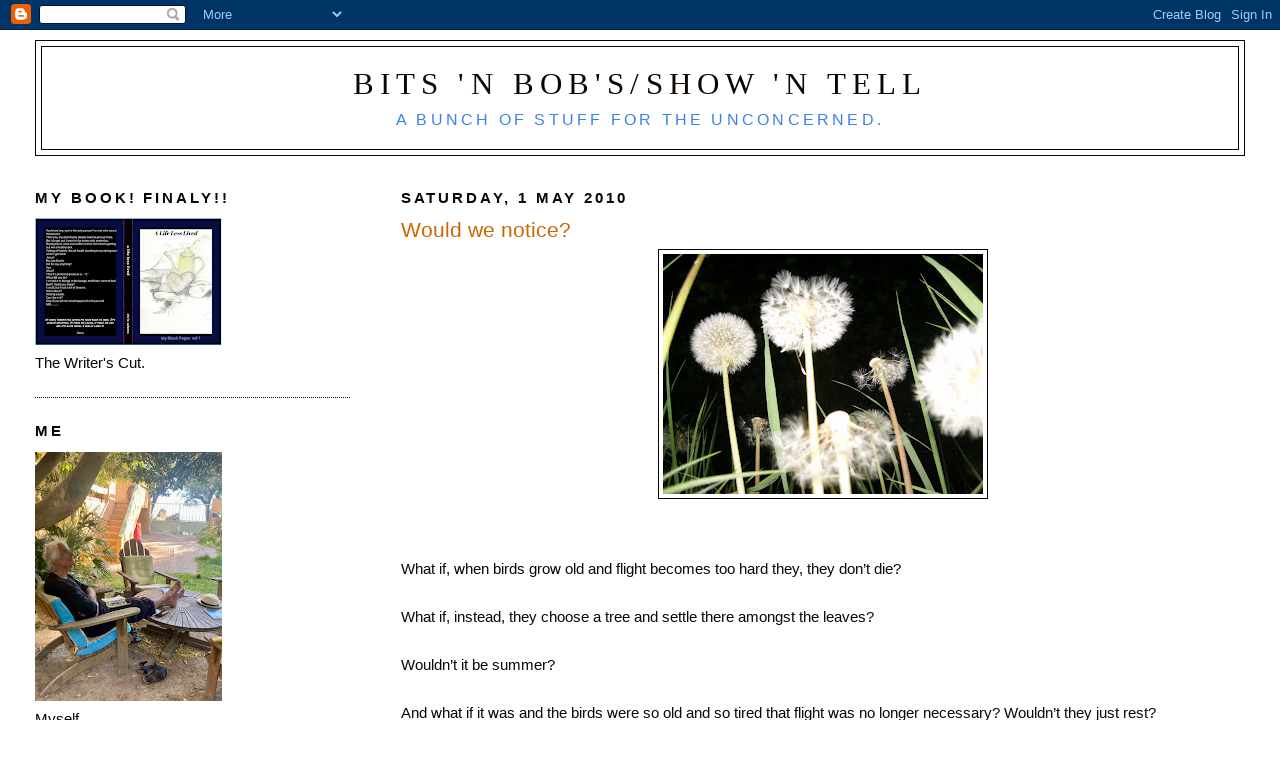

--- FILE ---
content_type: text/html; charset=UTF-8
request_url: https://bitsnbobsshowntell.blogspot.com/2010/05/would-we-notice.html?showComment=1273560289196
body_size: 17384
content:
<!DOCTYPE html>
<html dir='ltr' xmlns='http://www.w3.org/1999/xhtml' xmlns:b='http://www.google.com/2005/gml/b' xmlns:data='http://www.google.com/2005/gml/data' xmlns:expr='http://www.google.com/2005/gml/expr'>
<head>
<link href='https://www.blogger.com/static/v1/widgets/55013136-widget_css_bundle.css' rel='stylesheet' type='text/css'/>
<meta content='text/html; charset=UTF-8' http-equiv='Content-Type'/>
<meta content='blogger' name='generator'/>
<link href='https://bitsnbobsshowntell.blogspot.com/favicon.ico' rel='icon' type='image/x-icon'/>
<link href='http://bitsnbobsshowntell.blogspot.com/2010/05/would-we-notice.html' rel='canonical'/>
<link rel="alternate" type="application/atom+xml" title="Bits &#39;n Bob&#39;s/Show &#39;n Tell - Atom" href="https://bitsnbobsshowntell.blogspot.com/feeds/posts/default" />
<link rel="alternate" type="application/rss+xml" title="Bits &#39;n Bob&#39;s/Show &#39;n Tell - RSS" href="https://bitsnbobsshowntell.blogspot.com/feeds/posts/default?alt=rss" />
<link rel="service.post" type="application/atom+xml" title="Bits &#39;n Bob&#39;s/Show &#39;n Tell - Atom" href="https://www.blogger.com/feeds/1705434510664520110/posts/default" />

<link rel="alternate" type="application/atom+xml" title="Bits &#39;n Bob&#39;s/Show &#39;n Tell - Atom" href="https://bitsnbobsshowntell.blogspot.com/feeds/5670994358752382064/comments/default" />
<!--Can't find substitution for tag [blog.ieCssRetrofitLinks]-->
<link href='https://blogger.googleusercontent.com/img/b/R29vZ2xl/AVvXsEh3NoNTtUY5Yj8ILhOY4rCDo73WT79m2vt5q-KRtG7OjQgEV51UrciTI-ODuJIuG7RXMw52gfUUWtuZnUOb6WTrU-nYIyvDaBQsZqLcVIsHb40wfGn-G60nOS883GTb1oIEiUhNsZ4SHQ0/s320/RIMG0297.JPG' rel='image_src'/>
<meta content='http://bitsnbobsshowntell.blogspot.com/2010/05/would-we-notice.html' property='og:url'/>
<meta content='Would we notice?' property='og:title'/>
<meta content='What if, when birds grow old and flight becomes too hard they, they don’t die? What if, instead, they choose a tree and settle there amongst...' property='og:description'/>
<meta content='https://blogger.googleusercontent.com/img/b/R29vZ2xl/AVvXsEh3NoNTtUY5Yj8ILhOY4rCDo73WT79m2vt5q-KRtG7OjQgEV51UrciTI-ODuJIuG7RXMw52gfUUWtuZnUOb6WTrU-nYIyvDaBQsZqLcVIsHb40wfGn-G60nOS883GTb1oIEiUhNsZ4SHQ0/w1200-h630-p-k-no-nu/RIMG0297.JPG' property='og:image'/>
<title>Bits 'n Bob's/Show 'n Tell: Would we notice?</title>
<style id='page-skin-1' type='text/css'><!--
/*
-----------------------------------------------
Blogger Template Style
Name:     Minima Lefty Stretch
Date:     14 Jul 2006
----------------------------------------------- */
/* Variable definitions
====================
<Variable name="bgcolor" description="Page Background Color"
type="color" default="#fff">
<Variable name="textcolor" description="Text Color"
type="color" default="#333">
<Variable name="linkcolor" description="Link Color"
type="color" default="#58a">
<Variable name="pagetitlecolor" description="Blog Title Color"
type="color" default="#666">
<Variable name="descriptioncolor" description="Blog Description Color"
type="color" default="#999">
<Variable name="titlecolor" description="Post Title Color"
type="color" default="#c60">
<Variable name="bordercolor" description="Border Color"
type="color" default="#ccc">
<Variable name="sidebarcolor" description="Sidebar Title Color"
type="color" default="#999">
<Variable name="sidebartextcolor" description="Sidebar Text Color"
type="color" default="#666">
<Variable name="visitedlinkcolor" description="Visited Link Color"
type="color" default="#999">
<Variable name="bodyfont" description="Text Font"
type="font" default="normal normal 100% Georgia, Serif">
<Variable name="headerfont" description="Sidebar Title Font"
type="font"
default="normal normal 78% 'Trebuchet MS',Trebuchet,Arial,Verdana,Sans-serif">
<Variable name="pagetitlefont" description="Blog Title Font"
type="font"
default="normal normal 200% Georgia, Serif">
<Variable name="descriptionfont" description="Blog Description Font"
type="font"
default="normal normal 78% 'Trebuchet MS', Trebuchet, Arial, Verdana, Sans-serif">
<Variable name="postfooterfont" description="Post Footer Font"
type="font"
default="normal normal 78% 'Trebuchet MS', Trebuchet, Arial, Verdana, Sans-serif">
<Variable name="startSide" description="Start side in blog language"
type="automatic" default="left">
<Variable name="endSide" description="End side in blog language"
type="automatic" default="right">
*/
/* Use this with templates/template-twocol.html */
body {
background:#ffffff;
margin:0;
color:#0d0600;
font:x-small Georgia Serif;
font-size/* */:/**/small;
font-size: /**/small;
text-align: center;
}
a:link {
color:#cc0000;
text-decoration:none;
}
a:visited {
color:#cc0000;
text-decoration:none;
}
a:hover {
color:#cc6600;
text-decoration:underline;
}
a img {
border-width:0;
}
/* Header
-----------------------------------------------
*/
#header-wrapper {
margin:0 2% 10px;
border:1px solid #0a000d;
}
#header-inner {
background-position: center;
margin-left: auto;
margin-right: auto;
}
#header {
margin: 5px;
border: 1px solid #0a000d;
text-align: center;
color:#0d0600;
}
#header h1 {
margin:5px 5px 0;
padding:15px 20px .25em;
line-height:1.2em;
text-transform:uppercase;
letter-spacing:.2em;
font: normal normal 200% Georgia, Serif;
}
#header a {
color:#0d0600;
text-decoration:none;
}
#header a:hover {
color:#0d0600;
}
#header .description {
margin:0 5px 5px;
padding:0 20px 15px;
text-transform:uppercase;
letter-spacing:.2em;
line-height: 1.4em;
font: normal normal 105% 'Trebuchet MS', Trebuchet, Arial, Verdana, Sans-serif;
color: #3D81EE;
}
#header img {
margin-left: auto;
margin-right: auto;
}
/* Outer-Wrapper
----------------------------------------------- */
#outer-wrapper {
margin:0;
padding:10px;
text-align:left;
font: normal normal 118% Arial, sans-serif;
}
#main-wrapper {
margin-right: 2%;
width: 67%;
float: right;
display: inline;       /* fix for doubling margin in IE */
word-wrap: break-word; /* fix for long text breaking sidebar float in IE */
overflow: hidden;      /* fix for long non-text content breaking IE sidebar float */
}
#sidebar-wrapper {
margin-left: 2%;
width: 25%;
float: left;
display: inline;       /* fix for doubling margin in IE */
word-wrap: break-word; /* fix for long text breaking sidebar float in IE */
overflow: hidden;      /* fix for long non-text content breaking IE sidebar float */
}
/* Headings
----------------------------------------------- */
h2 {
margin:1.5em 0 .75em;
font:normal bold 95% Arial, sans-serif;
line-height: 1.4em;
text-transform:uppercase;
letter-spacing:.2em;
color:#0d0600;
}
/* Posts
-----------------------------------------------
*/
h2.date-header {
margin:1.5em 0 .5em;
}
.post {
margin:.5em 0 1.5em;
border-bottom:1px dotted #0a000d;
padding-bottom:1.5em;
}
.post h3 {
margin:.25em 0 0;
padding:0 0 4px;
font-size:140%;
font-weight:normal;
line-height:1.4em;
color:#cc6600;
}
.post h3 a, .post h3 a:visited, .post h3 strong {
display:block;
text-decoration:none;
color:#cc6600;
font-weight:normal;
}
.post h3 strong, .post h3 a:hover {
color:#0d0600;
}
.post-body {
margin:0 0 .75em;
line-height:1.6em;
}
.post-body blockquote {
line-height:1.3em;
}
.post-footer {
margin: .75em 0;
color:#0d0600;
text-transform:uppercase;
letter-spacing:.1em;
font: normal normal 78% 'Trebuchet MS', Trebuchet, Arial, Verdana, Sans-serif;
line-height: 1.4em;
}
.comment-link {
margin-left:.6em;
}
.post img, table.tr-caption-container {
padding:4px;
border:1px solid #0a000d;
}
.tr-caption-container img {
border: none;
padding: 0;
}
.post blockquote {
margin:1em 20px;
}
.post blockquote p {
margin:.75em 0;
}
/* Comments
----------------------------------------------- */
#comments h4 {
margin:1em 0;
font-weight: bold;
line-height: 1.4em;
text-transform:uppercase;
letter-spacing:.2em;
color: #0d0600;
}
#comments-block {
margin:1em 0 1.5em;
line-height:1.6em;
}
#comments-block .comment-author {
margin:.5em 0;
}
#comments-block .comment-body {
margin:.25em 0 0;
}
#comments-block .comment-footer {
margin:-.25em 0 2em;
line-height: 1.4em;
text-transform:uppercase;
letter-spacing:.1em;
}
#comments-block .comment-body p {
margin:0 0 .75em;
}
.deleted-comment {
font-style:italic;
color:gray;
}
.feed-links {
clear: both;
line-height: 2.5em;
}
#blog-pager-newer-link {
float: left;
}
#blog-pager-older-link {
float: right;
}
#blog-pager {
text-align: center;
}
/* Sidebar Content
----------------------------------------------- */
.sidebar {
color: #0d0600;
line-height: 1.5em;
}
.sidebar ul {
list-style:none;
margin:0 0 0;
padding:0 0 0;
}
.sidebar li {
margin:0;
padding-top:0;
padding-right:0;
padding-bottom:.25em;
padding-left:15px;
text-indent:-15px;
line-height:1.5em;
}
.sidebar .widget, .main .widget {
border-bottom:1px dotted #0a000d;
margin:0 0 1.5em;
padding:0 0 1.5em;
}
.main .Blog {
border-bottom-width: 0;
}
/* Profile
----------------------------------------------- */
.profile-img {
float: left;
margin-top: 0;
margin-right: 5px;
margin-bottom: 5px;
margin-left: 0;
padding: 4px;
border: 1px solid #0a000d;
}
.profile-data {
margin:0;
text-transform:uppercase;
letter-spacing:.1em;
font: normal normal 78% 'Trebuchet MS', Trebuchet, Arial, Verdana, Sans-serif;
color: #0d0600;
font-weight: bold;
line-height: 1.6em;
}
.profile-datablock {
margin:.5em 0 .5em;
}
.profile-textblock {
margin: 0.5em 0;
line-height: 1.6em;
}
.profile-link {
font: normal normal 78% 'Trebuchet MS', Trebuchet, Arial, Verdana, Sans-serif;
text-transform: uppercase;
letter-spacing: .1em;
}
/* Footer
----------------------------------------------- */
#footer {
width:660px;
clear:both;
margin:0 auto;
padding-top:15px;
line-height: 1.6em;
text-transform:uppercase;
letter-spacing:.1em;
text-align: center;
}

--></style>
<link href='https://www.blogger.com/dyn-css/authorization.css?targetBlogID=1705434510664520110&amp;zx=f011f004-8dfe-4ec7-ac08-7cdcdc4fa5d3' media='none' onload='if(media!=&#39;all&#39;)media=&#39;all&#39;' rel='stylesheet'/><noscript><link href='https://www.blogger.com/dyn-css/authorization.css?targetBlogID=1705434510664520110&amp;zx=f011f004-8dfe-4ec7-ac08-7cdcdc4fa5d3' rel='stylesheet'/></noscript>
<meta name='google-adsense-platform-account' content='ca-host-pub-1556223355139109'/>
<meta name='google-adsense-platform-domain' content='blogspot.com'/>

</head>
<body>
<div class='navbar section' id='navbar'><div class='widget Navbar' data-version='1' id='Navbar1'><script type="text/javascript">
    function setAttributeOnload(object, attribute, val) {
      if(window.addEventListener) {
        window.addEventListener('load',
          function(){ object[attribute] = val; }, false);
      } else {
        window.attachEvent('onload', function(){ object[attribute] = val; });
      }
    }
  </script>
<div id="navbar-iframe-container"></div>
<script type="text/javascript" src="https://apis.google.com/js/platform.js"></script>
<script type="text/javascript">
      gapi.load("gapi.iframes:gapi.iframes.style.bubble", function() {
        if (gapi.iframes && gapi.iframes.getContext) {
          gapi.iframes.getContext().openChild({
              url: 'https://www.blogger.com/navbar/1705434510664520110?po\x3d5670994358752382064\x26origin\x3dhttps://bitsnbobsshowntell.blogspot.com',
              where: document.getElementById("navbar-iframe-container"),
              id: "navbar-iframe"
          });
        }
      });
    </script><script type="text/javascript">
(function() {
var script = document.createElement('script');
script.type = 'text/javascript';
script.src = '//pagead2.googlesyndication.com/pagead/js/google_top_exp.js';
var head = document.getElementsByTagName('head')[0];
if (head) {
head.appendChild(script);
}})();
</script>
</div></div>
<div id='outer-wrapper'><div id='wrap2'>
<!-- skip links for text browsers -->
<span id='skiplinks' style='display:none;'>
<a href='#main'>skip to main </a> |
      <a href='#sidebar'>skip to sidebar</a>
</span>
<div id='header-wrapper'>
<div class='header section' id='header'><div class='widget Header' data-version='1' id='Header1'>
<div id='header-inner'>
<div class='titlewrapper'>
<h1 class='title'>
<a href='https://bitsnbobsshowntell.blogspot.com/'>
Bits 'n Bob's/Show 'n Tell
</a>
</h1>
</div>
<div class='descriptionwrapper'>
<p class='description'><span>A bunch of stuff for the unconcerned.</span></p>
</div>
</div>
</div></div>
</div>
<div id='content-wrapper'>
<div id='crosscol-wrapper' style='text-align:center'>
<div class='crosscol no-items section' id='crosscol'></div>
</div>
<div id='main-wrapper'>
<div class='main section' id='main'><div class='widget Blog' data-version='1' id='Blog1'>
<div class='blog-posts hfeed'>

          <div class="date-outer">
        
<h2 class='date-header'><span>Saturday, 1 May 2010</span></h2>

          <div class="date-posts">
        
<div class='post-outer'>
<div class='post hentry uncustomized-post-template' itemprop='blogPost' itemscope='itemscope' itemtype='http://schema.org/BlogPosting'>
<meta content='https://blogger.googleusercontent.com/img/b/R29vZ2xl/AVvXsEh3NoNTtUY5Yj8ILhOY4rCDo73WT79m2vt5q-KRtG7OjQgEV51UrciTI-ODuJIuG7RXMw52gfUUWtuZnUOb6WTrU-nYIyvDaBQsZqLcVIsHb40wfGn-G60nOS883GTb1oIEiUhNsZ4SHQ0/s320/RIMG0297.JPG' itemprop='image_url'/>
<meta content='1705434510664520110' itemprop='blogId'/>
<meta content='5670994358752382064' itemprop='postId'/>
<a name='5670994358752382064'></a>
<h3 class='post-title entry-title' itemprop='name'>
Would we notice?
</h3>
<div class='post-header'>
<div class='post-header-line-1'></div>
</div>
<div class='post-body entry-content' id='post-body-5670994358752382064' itemprop='description articleBody'>
<a href="https://blogger.googleusercontent.com/img/b/R29vZ2xl/AVvXsEh3NoNTtUY5Yj8ILhOY4rCDo73WT79m2vt5q-KRtG7OjQgEV51UrciTI-ODuJIuG7RXMw52gfUUWtuZnUOb6WTrU-nYIyvDaBQsZqLcVIsHb40wfGn-G60nOS883GTb1oIEiUhNsZ4SHQ0/s1600/RIMG0297.JPG" onblur="try {parent.deselectBloggerImageGracefully();} catch(e) {}"><img alt="" border="0" id="BLOGGER_PHOTO_ID_5466227903197137986" src="https://blogger.googleusercontent.com/img/b/R29vZ2xl/AVvXsEh3NoNTtUY5Yj8ILhOY4rCDo73WT79m2vt5q-KRtG7OjQgEV51UrciTI-ODuJIuG7RXMw52gfUUWtuZnUOb6WTrU-nYIyvDaBQsZqLcVIsHb40wfGn-G60nOS883GTb1oIEiUhNsZ4SHQ0/s320/RIMG0297.JPG" style="display:block; margin:0px auto 10px; text-align:center;cursor:pointer; cursor:hand;width: 320px; height: 240px;" /></a><br /><br />What if, when birds grow old and flight becomes too hard they, they don&#8217;t die?<br /><br />What if, instead, they choose a tree and settle there amongst the leaves?<br /><br />Wouldn&#8217;t it be summer?<br /><br />And what if it was and the birds were so old and so tired that flight was no longer necessary? Wouldn&#8217;t they just rest?<br /><br />And what if that resting was such that they never moved again?<br /><br />Mightn&#8217;t they become a leaf?<br /><br />What if they did? Would we notice?<br /><br />And what if those birds, those leaves started to change colour?<br /><br />Would we look at the leaves, or at the colours? Would we see reds and gold, yellows and orange, or would we see leaves?<br /><br />Wouldn&#8217;t it be autumn?<br /><br />So, wouldn&#8217;t the leaves start to fall?<br /><br />And though some would be carried on the wind for one last flight, wouldn&#8217;t most fall at the foot of the tree?<br /><br />And wouldn&#8217;t the colours fade and wouldn&#8217;t the leaves merge into the soil and nourish the tree?<br /><br />Wouldn&#8217;t it be winter?<br /><br />And then, wouldn&#8217;t the snow maybe come and the ground turn hard and wouldn&#8217;t everything freeze, until there was nothing that remained of all this except the tree?<br /><br />Waiting.<br /><br />For what?<br /><br />Wouldn&#8217;t it be spring?<br /><br />And wouldn&#8217;t, suddenly, everything begin again &#8211; slowly at first then with haste?<br /><br />And wouldn&#8217;t the tree issue forth new leaves?<br /><br />And wouldn&#8217;t those leaves crowd and bustle, uncurl and open?<br /><br />And mightn&#8217;t some of them become birds? Sing? And fly away?<br /><br />Would we notice?<br /><br />Or would we just find the empty nest?
<div style='clear: both;'></div>
</div>
<div class='post-footer'>
<div class='post-footer-line post-footer-line-1'>
<span class='post-author vcard'>
Posted by
<span class='fn' itemprop='author' itemscope='itemscope' itemtype='http://schema.org/Person'>
<meta content='https://www.blogger.com/profile/08976320013870023366' itemprop='url'/>
<a class='g-profile' href='https://www.blogger.com/profile/08976320013870023366' rel='author' title='author profile'>
<span itemprop='name'>popps</span>
</a>
</span>
</span>
<span class='post-timestamp'>
at
<meta content='http://bitsnbobsshowntell.blogspot.com/2010/05/would-we-notice.html' itemprop='url'/>
<a class='timestamp-link' href='https://bitsnbobsshowntell.blogspot.com/2010/05/would-we-notice.html' rel='bookmark' title='permanent link'><abbr class='published' itemprop='datePublished' title='2010-05-01T09:39:00+02:00'>09:39</abbr></a>
</span>
<span class='post-comment-link'>
</span>
<span class='post-icons'>
<span class='item-action'>
<a href='https://www.blogger.com/email-post/1705434510664520110/5670994358752382064' title='Email Post'>
<img alt='' class='icon-action' height='13' src='https://resources.blogblog.com/img/icon18_email.gif' width='18'/>
</a>
</span>
<span class='item-control blog-admin pid-387092474'>
<a href='https://www.blogger.com/post-edit.g?blogID=1705434510664520110&postID=5670994358752382064&from=pencil' title='Edit Post'>
<img alt='' class='icon-action' height='18' src='https://resources.blogblog.com/img/icon18_edit_allbkg.gif' width='18'/>
</a>
</span>
</span>
<div class='post-share-buttons goog-inline-block'>
<a class='goog-inline-block share-button sb-email' href='https://www.blogger.com/share-post.g?blogID=1705434510664520110&postID=5670994358752382064&target=email' target='_blank' title='Email This'><span class='share-button-link-text'>Email This</span></a><a class='goog-inline-block share-button sb-blog' href='https://www.blogger.com/share-post.g?blogID=1705434510664520110&postID=5670994358752382064&target=blog' onclick='window.open(this.href, "_blank", "height=270,width=475"); return false;' target='_blank' title='BlogThis!'><span class='share-button-link-text'>BlogThis!</span></a><a class='goog-inline-block share-button sb-twitter' href='https://www.blogger.com/share-post.g?blogID=1705434510664520110&postID=5670994358752382064&target=twitter' target='_blank' title='Share to X'><span class='share-button-link-text'>Share to X</span></a><a class='goog-inline-block share-button sb-facebook' href='https://www.blogger.com/share-post.g?blogID=1705434510664520110&postID=5670994358752382064&target=facebook' onclick='window.open(this.href, "_blank", "height=430,width=640"); return false;' target='_blank' title='Share to Facebook'><span class='share-button-link-text'>Share to Facebook</span></a><a class='goog-inline-block share-button sb-pinterest' href='https://www.blogger.com/share-post.g?blogID=1705434510664520110&postID=5670994358752382064&target=pinterest' target='_blank' title='Share to Pinterest'><span class='share-button-link-text'>Share to Pinterest</span></a>
</div>
</div>
<div class='post-footer-line post-footer-line-2'>
<span class='post-labels'>
Labels:
<a href='https://bitsnbobsshowntell.blogspot.com/search/label/What%20if' rel='tag'>What if</a>
</span>
</div>
<div class='post-footer-line post-footer-line-3'>
<span class='post-location'>
</span>
</div>
</div>
</div>
<div class='comments' id='comments'>
<a name='comments'></a>
<h4>5 comments:</h4>
<div id='Blog1_comments-block-wrapper'>
<dl class='avatar-comment-indent' id='comments-block'>
<dt class='comment-author ' id='c852500729608577413'>
<a name='c852500729608577413'></a>
<div class="avatar-image-container vcard"><span dir="ltr"><a href="https://www.blogger.com/profile/14225113474074315864" target="" rel="nofollow" onclick="" class="avatar-hovercard" id="av-852500729608577413-14225113474074315864"><img src="https://resources.blogblog.com/img/blank.gif" width="35" height="35" class="delayLoad" style="display: none;" longdesc="//blogger.googleusercontent.com/img/b/R29vZ2xl/AVvXsEhjQB8zP_SDAqUnuLs16TLkMSsdY_gL3wyJ57tYBdl0hOpQbdzU4GbiDoVHdOcc0tE0fDSr8LqlNX1wKlL4W8GuWoan3U3jZ3mFdCVrTquXVp-cgM2azaPCS4ZELoWGbso/s45-c/anne.png" alt="" title="Anne Hodgson">

<noscript><img src="//blogger.googleusercontent.com/img/b/R29vZ2xl/AVvXsEhjQB8zP_SDAqUnuLs16TLkMSsdY_gL3wyJ57tYBdl0hOpQbdzU4GbiDoVHdOcc0tE0fDSr8LqlNX1wKlL4W8GuWoan3U3jZ3mFdCVrTquXVp-cgM2azaPCS4ZELoWGbso/s45-c/anne.png" width="35" height="35" class="photo" alt=""></noscript></a></span></div>
<a href='https://www.blogger.com/profile/14225113474074315864' rel='nofollow'>Anne Hodgson</a>
said...
</dt>
<dd class='comment-body' id='Blog1_cmt-852500729608577413'>
<p>
Wouldn&#39;t the circle <br />be unbroken<br />by and by, lord, by and by<br />There&#39;s a nest<br />up there awaiting<br />in the sky, lord, in the sky
</p>
</dd>
<dd class='comment-footer'>
<span class='comment-timestamp'>
<a href='https://bitsnbobsshowntell.blogspot.com/2010/05/would-we-notice.html?showComment=1272717363925#c852500729608577413' title='comment permalink'>
1 May 2010 at 14:36
</a>
<span class='item-control blog-admin pid-1994071769'>
<a class='comment-delete' href='https://www.blogger.com/comment/delete/1705434510664520110/852500729608577413' title='Delete Comment'>
<img src='https://resources.blogblog.com/img/icon_delete13.gif'/>
</a>
</span>
</span>
</dd>
<dt class='comment-author blog-author' id='c7697404173578590838'>
<a name='c7697404173578590838'></a>
<div class="avatar-image-container vcard"><span dir="ltr"><a href="https://www.blogger.com/profile/08976320013870023366" target="" rel="nofollow" onclick="" class="avatar-hovercard" id="av-7697404173578590838-08976320013870023366"><img src="https://resources.blogblog.com/img/blank.gif" width="35" height="35" class="delayLoad" style="display: none;" longdesc="//2.bp.blogspot.com/_y07byBqg9sY/SaqAYu1LxoI/AAAAAAAAAt4/__1WgLI2eik/S45-s35/tops%2Bmirror.JPG" alt="" title="popps">

<noscript><img src="//2.bp.blogspot.com/_y07byBqg9sY/SaqAYu1LxoI/AAAAAAAAAt4/__1WgLI2eik/S45-s35/tops%2Bmirror.JPG" width="35" height="35" class="photo" alt=""></noscript></a></span></div>
<a href='https://www.blogger.com/profile/08976320013870023366' rel='nofollow'>popps</a>
said...
</dt>
<dd class='comment-body' id='Blog1_cmt-7697404173578590838'>
<p>
Anne you are becoming my official &quot;introducer to new music&quot; - only this morning i was listening To the Arcade Fire that i recently bought after you alerted me and no, again, something i didn&#39;t know.<br />I googled a bit to learn more and found this<br /><a href="//www.youtube.com/watch?v=RJ_a92GAwDE&amp;feature=related&amp;fmt=22" rel="nofollow">http://www.youtube.com/watch?v=RJ_a92GAwDE&amp;feature=related&amp;fmt=22</a><br />which i think YOU may enjoy too.<br />Happy may day.
</p>
</dd>
<dd class='comment-footer'>
<span class='comment-timestamp'>
<a href='https://bitsnbobsshowntell.blogspot.com/2010/05/would-we-notice.html?showComment=1272718655831#c7697404173578590838' title='comment permalink'>
1 May 2010 at 14:57
</a>
<span class='item-control blog-admin pid-387092474'>
<a class='comment-delete' href='https://www.blogger.com/comment/delete/1705434510664520110/7697404173578590838' title='Delete Comment'>
<img src='https://resources.blogblog.com/img/icon_delete13.gif'/>
</a>
</span>
</span>
</dd>
<dt class='comment-author ' id='c5113573834547865642'>
<a name='c5113573834547865642'></a>
<div class="avatar-image-container vcard"><span dir="ltr"><a href="https://www.blogger.com/profile/14225113474074315864" target="" rel="nofollow" onclick="" class="avatar-hovercard" id="av-5113573834547865642-14225113474074315864"><img src="https://resources.blogblog.com/img/blank.gif" width="35" height="35" class="delayLoad" style="display: none;" longdesc="//blogger.googleusercontent.com/img/b/R29vZ2xl/AVvXsEhjQB8zP_SDAqUnuLs16TLkMSsdY_gL3wyJ57tYBdl0hOpQbdzU4GbiDoVHdOcc0tE0fDSr8LqlNX1wKlL4W8GuWoan3U3jZ3mFdCVrTquXVp-cgM2azaPCS4ZELoWGbso/s45-c/anne.png" alt="" title="Anne Hodgson">

<noscript><img src="//blogger.googleusercontent.com/img/b/R29vZ2xl/AVvXsEhjQB8zP_SDAqUnuLs16TLkMSsdY_gL3wyJ57tYBdl0hOpQbdzU4GbiDoVHdOcc0tE0fDSr8LqlNX1wKlL4W8GuWoan3U3jZ3mFdCVrTquXVp-cgM2azaPCS4ZELoWGbso/s45-c/anne.png" width="35" height="35" class="photo" alt=""></noscript></a></span></div>
<a href='https://www.blogger.com/profile/14225113474074315864' rel='nofollow'>Anne Hodgson</a>
said...
</dt>
<dd class='comment-body' id='Blog1_cmt-5113573834547865642'>
<p>
Beautiful version of the song. <br />Lovely what-if series.
</p>
</dd>
<dd class='comment-footer'>
<span class='comment-timestamp'>
<a href='https://bitsnbobsshowntell.blogspot.com/2010/05/would-we-notice.html?showComment=1272804791170#c5113573834547865642' title='comment permalink'>
2 May 2010 at 14:53
</a>
<span class='item-control blog-admin pid-1994071769'>
<a class='comment-delete' href='https://www.blogger.com/comment/delete/1705434510664520110/5113573834547865642' title='Delete Comment'>
<img src='https://resources.blogblog.com/img/icon_delete13.gif'/>
</a>
</span>
</span>
</dd>
<dt class='comment-author blog-author' id='c1128001821949460606'>
<a name='c1128001821949460606'></a>
<div class="avatar-image-container vcard"><span dir="ltr"><a href="https://www.blogger.com/profile/08976320013870023366" target="" rel="nofollow" onclick="" class="avatar-hovercard" id="av-1128001821949460606-08976320013870023366"><img src="https://resources.blogblog.com/img/blank.gif" width="35" height="35" class="delayLoad" style="display: none;" longdesc="//2.bp.blogspot.com/_y07byBqg9sY/SaqAYu1LxoI/AAAAAAAAAt4/__1WgLI2eik/S45-s35/tops%2Bmirror.JPG" alt="" title="popps">

<noscript><img src="//2.bp.blogspot.com/_y07byBqg9sY/SaqAYu1LxoI/AAAAAAAAAt4/__1WgLI2eik/S45-s35/tops%2Bmirror.JPG" width="35" height="35" class="photo" alt=""></noscript></a></span></div>
<a href='https://www.blogger.com/profile/08976320013870023366' rel='nofollow'>popps</a>
said...
</dt>
<dd class='comment-body' id='Blog1_cmt-1128001821949460606'>
<p>
a double thank you Anne, for the encouragement and the musical education
</p>
</dd>
<dd class='comment-footer'>
<span class='comment-timestamp'>
<a href='https://bitsnbobsshowntell.blogspot.com/2010/05/would-we-notice.html?showComment=1272806531973#c1128001821949460606' title='comment permalink'>
2 May 2010 at 15:22
</a>
<span class='item-control blog-admin pid-387092474'>
<a class='comment-delete' href='https://www.blogger.com/comment/delete/1705434510664520110/1128001821949460606' title='Delete Comment'>
<img src='https://resources.blogblog.com/img/icon_delete13.gif'/>
</a>
</span>
</span>
</dd>
<dt class='comment-author ' id='c10869142784462120'>
<a name='c10869142784462120'></a>
<div class="avatar-image-container avatar-stock"><span dir="ltr"><a href="http://www.vickihollett.com" target="" rel="nofollow" onclick=""><img src="//resources.blogblog.com/img/blank.gif" width="35" height="35" alt="" title="Vicki">

</a></span></div>
<a href='http://www.vickihollett.com' rel='nofollow'>Vicki</a>
said...
</dt>
<dd class='comment-body' id='Blog1_cmt-10869142784462120'>
<p>
No comment really - Just wanted to say: just lovely
</p>
</dd>
<dd class='comment-footer'>
<span class='comment-timestamp'>
<a href='https://bitsnbobsshowntell.blogspot.com/2010/05/would-we-notice.html?showComment=1273560289196#c10869142784462120' title='comment permalink'>
11 May 2010 at 08:44
</a>
<span class='item-control blog-admin pid-1395144286'>
<a class='comment-delete' href='https://www.blogger.com/comment/delete/1705434510664520110/10869142784462120' title='Delete Comment'>
<img src='https://resources.blogblog.com/img/icon_delete13.gif'/>
</a>
</span>
</span>
</dd>
</dl>
</div>
<p class='comment-footer'>
<a href='https://www.blogger.com/comment/fullpage/post/1705434510664520110/5670994358752382064' onclick='javascript:window.open(this.href, "bloggerPopup", "toolbar=0,location=0,statusbar=1,menubar=0,scrollbars=yes,width=640,height=500"); return false;'>Post a Comment</a>
</p>
</div>
</div>

        </div></div>
      
</div>
<div class='blog-pager' id='blog-pager'>
<span id='blog-pager-newer-link'>
<a class='blog-pager-newer-link' href='https://bitsnbobsshowntell.blogspot.com/2010/05/what-if-i-do-something-else-tomorrow.html' id='Blog1_blog-pager-newer-link' title='Newer Post'>Newer Post</a>
</span>
<span id='blog-pager-older-link'>
<a class='blog-pager-older-link' href='https://bitsnbobsshowntell.blogspot.com/2010/04/would-you-wait-for-5.html' id='Blog1_blog-pager-older-link' title='Older Post'>Older Post</a>
</span>
<a class='home-link' href='https://bitsnbobsshowntell.blogspot.com/'>Home</a>
</div>
<div class='clear'></div>
<div class='post-feeds'>
<div class='feed-links'>
Subscribe to:
<a class='feed-link' href='https://bitsnbobsshowntell.blogspot.com/feeds/5670994358752382064/comments/default' target='_blank' type='application/atom+xml'>Post Comments (Atom)</a>
</div>
</div>
</div></div>
</div>
<div id='sidebar-wrapper'>
<div class='sidebar section' id='sidebar'><div class='widget Image' data-version='1' id='Image7'>
<h2>MY BOOK! FINALY!!</h2>
<div class='widget-content'>
<a href='https://bitsnbobsshowntell.blogspot.com/2024/08/a-life-less-lived.html'>
<img alt='MY BOOK! FINALY!!' height='127' id='Image7_img' src='https://blogger.googleusercontent.com/img/a/AVvXsEgnjRzcRmM6TnHYtxIA_poHwYN0hbEMhdGLO384VSO8GJw7ADztH7NYRXds65lpL8cmqvGhTKKrCEVeTs-tSYAdICgOe8uIDHiz-Ax9IlJim-QT_33UUOHvZNkZg9LDyZJIOo7cTAUus0sAqL7A-m9nLoLW7MQ02WGCiZ5ITpQYnEZhrZlUmPORkViv6sCv=s187' width='187'/>
</a>
<br/>
<span class='caption'>The Writer's Cut.</span>
</div>
<div class='clear'></div>
</div><div class='widget Image' data-version='1' id='Image4'>
<h2>Me</h2>
<div class='widget-content'>
<a href='http://bitsnbobsshowntell.blogspot.fr/2012/10/old-new.html'>
<img alt='Me' height='249' id='Image4_img' src='https://blogger.googleusercontent.com/img/a/AVvXsEhdZr0y13LP_HC2M7TjdtBuvWLhnWppZaw5FIkyCWyds4VMuF4dlACOtj7ZDp_Afw1oUVJ475TTwxwOqpTE2SKZ9AnJdLoUf3gz3k6ExKrmL2v-wWwfGBlBUfhe8YxB9oiYw515uRE16Ehqva9bFHbRcPB7MB0AArMF28piJyjVRjtgEioM9Wwh6fHCoY4-=s249' width='187'/>
</a>
<br/>
<span class='caption'>Myself</span>
</div>
<div class='clear'></div>
</div><div class='widget Image' data-version='1' id='Image8'>
<div class='widget-content'>
<a href='http://bitsnbobsshowntell.blogspot.com/2025/09/a-fridays-child.html'>
<img alt='' height='129' id='Image8_img' src='https://blogger.googleusercontent.com/img/a/AVvXsEiW5qf7ig44cSV5WYGqIrKFH8BCCNArFA3hfwoHBQingI0h-kHx2Ri3v_tfwlfsMO9z1PNNIuYj4C5P-s5M4u7QA0oU0lSSIAXIDdoJUqSotUdLRxmDNtyORTmGa9XJ4AGn0RISfrG_-tAzf3_vQWbgyk0PaBHWxySs-aU2Qtyo7K-akKUI6JvvAIfuuC1x=s187' width='187'/>
</a>
<br/>
<span class='caption'>And then!! Volume Two.</span>
</div>
<div class='clear'></div>
</div><div class='widget LinkList' data-version='1' id='LinkList1'>
<h2>Welcome. Orientation Links, to be explored.</h2>
<div class='widget-content'>
<ul>
<li><a href='http://bitsnbobsshowntell.blogspot.com/2009/04/six-essential-posts-to-introduce-this.html'>A PLACE to START (introductions)</a></li>
<li><a href='http://bitsnbobsshowntell.blogspot.fr/2013/02/the-year-2013.html'>WHERE ON EARTH DO I FIND 2013?</a></li>
<li><a href='http://bitsnbobsshowntell.blogspot.com/2010/09/practical-guide-to-some-of-lifes-top.html'>WE LIVE.</a></li>
<li><a href='http://bitsnbobsshowntell.blogspot.com/2009/02/today.html'>WE DIE.</a></li>
<li><a href='http://www.letterfromsanfrancisco.blogspot.com/'>A GUIDE TO SAN FRANCISCO (unlike any other)</a></li>
<li><a href='http://www.letterfromseattle.blogspot.com/'>A GUIDE TO SEATTLE (unlike any other except maybe the one about San Francisco)</a></li>
<li><a href='http://bitsnbobsshowntell.blogspot.com/2009/06/27-things-you-need-to-know-to-survive.html'>DO THE FRENCH FART?</a></li>
<li><a href='http://bitsnbobsshowntell.blogspot.com/2009/02/valentines-day.html'>THE LOVE STORY</a></li>
<li><a href='http://bitsnbobsshowntell.blogspot.com/2010/03/mirror-mirror-on-wall-2.html'>THROUGH A LOOKING GLASS (A Series of Guest Posts).</a></li>
<li><a href='http://bitsnbobsshowntell.blogspot.com/2010/05/what-if-i-do-something-else-tomorrow.html'>THE WHAT IF stories (a series of five)</a></li>
</ul>
<div class='clear'></div>
</div>
</div><div class='widget HTML' data-version='1' id='HTML2'>
<h2 class='title'>Round here at least...</h2>
<div class='widget-content'>
<iframe src="https://free.timeanddate.com/clock/i8ryci5z/n5913/szw110/szh110/hoc222/hbw6/cf100/hgr0/hcw2/hcd88/fan2/fas20/fdi70/mqc000/mqs3/mql13/mqw4/mqd94/mhc000/mhs3/mhl13/mhw4/mhd94/mmc000/mml5/mmw1/mmd94/hwm2/hhs2/hhb18/hms2/hml80/hmb18/hmr7/hscf09/hss1/hsl90/hsr5" frameborder="0" width="110" height="110"></iframe>
</div>
<div class='clear'></div>
</div><div class='widget BlogArchive' data-version='1' id='BlogArchive1'>
<h2>A roll down list of previous Bobs and Bits</h2>
<div class='widget-content'>
<div id='ArchiveList'>
<div id='BlogArchive1_ArchiveList'>
<select id='BlogArchive1_ArchiveMenu'>
<option value=''>A roll down list of previous Bobs and Bits</option>
<option value='https://bitsnbobsshowntell.blogspot.com/2008/01/'>January 2008 (7)</option>
<option value='https://bitsnbobsshowntell.blogspot.com/2008/02/'>February 2008 (29)</option>
<option value='https://bitsnbobsshowntell.blogspot.com/2008/03/'>March 2008 (28)</option>
<option value='https://bitsnbobsshowntell.blogspot.com/2008/04/'>April 2008 (28)</option>
<option value='https://bitsnbobsshowntell.blogspot.com/2008/05/'>May 2008 (31)</option>
<option value='https://bitsnbobsshowntell.blogspot.com/2008/06/'>June 2008 (20)</option>
<option value='https://bitsnbobsshowntell.blogspot.com/2008/07/'>July 2008 (3)</option>
<option value='https://bitsnbobsshowntell.blogspot.com/2008/08/'>August 2008 (1)</option>
<option value='https://bitsnbobsshowntell.blogspot.com/2008/09/'>September 2008 (15)</option>
<option value='https://bitsnbobsshowntell.blogspot.com/2008/10/'>October 2008 (13)</option>
<option value='https://bitsnbobsshowntell.blogspot.com/2008/11/'>November 2008 (16)</option>
<option value='https://bitsnbobsshowntell.blogspot.com/2008/12/'>December 2008 (36)</option>
<option value='https://bitsnbobsshowntell.blogspot.com/2009/01/'>January 2009 (7)</option>
<option value='https://bitsnbobsshowntell.blogspot.com/2009/02/'>February 2009 (10)</option>
<option value='https://bitsnbobsshowntell.blogspot.com/2009/03/'>March 2009 (8)</option>
<option value='https://bitsnbobsshowntell.blogspot.com/2009/04/'>April 2009 (9)</option>
<option value='https://bitsnbobsshowntell.blogspot.com/2009/05/'>May 2009 (16)</option>
<option value='https://bitsnbobsshowntell.blogspot.com/2009/06/'>June 2009 (17)</option>
<option value='https://bitsnbobsshowntell.blogspot.com/2009/07/'>July 2009 (20)</option>
<option value='https://bitsnbobsshowntell.blogspot.com/2009/08/'>August 2009 (28)</option>
<option value='https://bitsnbobsshowntell.blogspot.com/2009/09/'>September 2009 (26)</option>
<option value='https://bitsnbobsshowntell.blogspot.com/2009/10/'>October 2009 (27)</option>
<option value='https://bitsnbobsshowntell.blogspot.com/2009/11/'>November 2009 (27)</option>
<option value='https://bitsnbobsshowntell.blogspot.com/2009/12/'>December 2009 (32)</option>
<option value='https://bitsnbobsshowntell.blogspot.com/2010/01/'>January 2010 (28)</option>
<option value='https://bitsnbobsshowntell.blogspot.com/2010/02/'>February 2010 (26)</option>
<option value='https://bitsnbobsshowntell.blogspot.com/2010/03/'>March 2010 (28)</option>
<option value='https://bitsnbobsshowntell.blogspot.com/2010/04/'>April 2010 (25)</option>
<option value='https://bitsnbobsshowntell.blogspot.com/2010/05/'>May 2010 (29)</option>
<option value='https://bitsnbobsshowntell.blogspot.com/2010/06/'>June 2010 (30)</option>
<option value='https://bitsnbobsshowntell.blogspot.com/2010/07/'>July 2010 (29)</option>
<option value='https://bitsnbobsshowntell.blogspot.com/2010/08/'>August 2010 (29)</option>
<option value='https://bitsnbobsshowntell.blogspot.com/2010/09/'>September 2010 (29)</option>
<option value='https://bitsnbobsshowntell.blogspot.com/2010/10/'>October 2010 (30)</option>
<option value='https://bitsnbobsshowntell.blogspot.com/2010/11/'>November 2010 (27)</option>
<option value='https://bitsnbobsshowntell.blogspot.com/2010/12/'>December 2010 (15)</option>
<option value='https://bitsnbobsshowntell.blogspot.com/2011/01/'>January 2011 (32)</option>
<option value='https://bitsnbobsshowntell.blogspot.com/2011/02/'>February 2011 (28)</option>
<option value='https://bitsnbobsshowntell.blogspot.com/2011/03/'>March 2011 (31)</option>
<option value='https://bitsnbobsshowntell.blogspot.com/2011/04/'>April 2011 (30)</option>
<option value='https://bitsnbobsshowntell.blogspot.com/2011/05/'>May 2011 (31)</option>
<option value='https://bitsnbobsshowntell.blogspot.com/2011/06/'>June 2011 (30)</option>
<option value='https://bitsnbobsshowntell.blogspot.com/2011/07/'>July 2011 (31)</option>
<option value='https://bitsnbobsshowntell.blogspot.com/2011/08/'>August 2011 (31)</option>
<option value='https://bitsnbobsshowntell.blogspot.com/2011/09/'>September 2011 (30)</option>
<option value='https://bitsnbobsshowntell.blogspot.com/2011/10/'>October 2011 (31)</option>
<option value='https://bitsnbobsshowntell.blogspot.com/2011/11/'>November 2011 (30)</option>
<option value='https://bitsnbobsshowntell.blogspot.com/2011/12/'>December 2011 (31)</option>
<option value='https://bitsnbobsshowntell.blogspot.com/2012/01/'>January 2012 (31)</option>
<option value='https://bitsnbobsshowntell.blogspot.com/2012/02/'>February 2012 (29)</option>
<option value='https://bitsnbobsshowntell.blogspot.com/2012/03/'>March 2012 (31)</option>
<option value='https://bitsnbobsshowntell.blogspot.com/2012/04/'>April 2012 (30)</option>
<option value='https://bitsnbobsshowntell.blogspot.com/2012/05/'>May 2012 (31)</option>
<option value='https://bitsnbobsshowntell.blogspot.com/2012/06/'>June 2012 (30)</option>
<option value='https://bitsnbobsshowntell.blogspot.com/2012/07/'>July 2012 (31)</option>
<option value='https://bitsnbobsshowntell.blogspot.com/2012/08/'>August 2012 (31)</option>
<option value='https://bitsnbobsshowntell.blogspot.com/2012/09/'>September 2012 (31)</option>
<option value='https://bitsnbobsshowntell.blogspot.com/2012/10/'>October 2012 (31)</option>
<option value='https://bitsnbobsshowntell.blogspot.com/2012/11/'>November 2012 (30)</option>
<option value='https://bitsnbobsshowntell.blogspot.com/2012/12/'>December 2012 (31)</option>
<option value='https://bitsnbobsshowntell.blogspot.com/2013/01/'>January 2013 (4)</option>
<option value='https://bitsnbobsshowntell.blogspot.com/2013/02/'>February 2013 (5)</option>
<option value='https://bitsnbobsshowntell.blogspot.com/2013/03/'>March 2013 (5)</option>
<option value='https://bitsnbobsshowntell.blogspot.com/2013/04/'>April 2013 (4)</option>
<option value='https://bitsnbobsshowntell.blogspot.com/2013/05/'>May 2013 (4)</option>
<option value='https://bitsnbobsshowntell.blogspot.com/2013/06/'>June 2013 (26)</option>
<option value='https://bitsnbobsshowntell.blogspot.com/2013/07/'>July 2013 (4)</option>
<option value='https://bitsnbobsshowntell.blogspot.com/2013/08/'>August 2013 (4)</option>
<option value='https://bitsnbobsshowntell.blogspot.com/2013/09/'>September 2013 (26)</option>
<option value='https://bitsnbobsshowntell.blogspot.com/2013/10/'>October 2013 (4)</option>
<option value='https://bitsnbobsshowntell.blogspot.com/2013/11/'>November 2013 (30)</option>
<option value='https://bitsnbobsshowntell.blogspot.com/2013/12/'>December 2013 (31)</option>
<option value='https://bitsnbobsshowntell.blogspot.com/2014/01/'>January 2014 (31)</option>
<option value='https://bitsnbobsshowntell.blogspot.com/2014/02/'>February 2014 (28)</option>
<option value='https://bitsnbobsshowntell.blogspot.com/2014/03/'>March 2014 (31)</option>
<option value='https://bitsnbobsshowntell.blogspot.com/2014/04/'>April 2014 (30)</option>
<option value='https://bitsnbobsshowntell.blogspot.com/2014/05/'>May 2014 (31)</option>
<option value='https://bitsnbobsshowntell.blogspot.com/2014/06/'>June 2014 (30)</option>
<option value='https://bitsnbobsshowntell.blogspot.com/2014/07/'>July 2014 (31)</option>
<option value='https://bitsnbobsshowntell.blogspot.com/2014/08/'>August 2014 (31)</option>
<option value='https://bitsnbobsshowntell.blogspot.com/2014/09/'>September 2014 (30)</option>
<option value='https://bitsnbobsshowntell.blogspot.com/2014/10/'>October 2014 (31)</option>
<option value='https://bitsnbobsshowntell.blogspot.com/2014/11/'>November 2014 (30)</option>
<option value='https://bitsnbobsshowntell.blogspot.com/2014/12/'>December 2014 (31)</option>
<option value='https://bitsnbobsshowntell.blogspot.com/2015/01/'>January 2015 (32)</option>
<option value='https://bitsnbobsshowntell.blogspot.com/2015/02/'>February 2015 (28)</option>
<option value='https://bitsnbobsshowntell.blogspot.com/2015/03/'>March 2015 (31)</option>
<option value='https://bitsnbobsshowntell.blogspot.com/2015/04/'>April 2015 (30)</option>
<option value='https://bitsnbobsshowntell.blogspot.com/2015/05/'>May 2015 (31)</option>
<option value='https://bitsnbobsshowntell.blogspot.com/2015/06/'>June 2015 (30)</option>
<option value='https://bitsnbobsshowntell.blogspot.com/2015/07/'>July 2015 (31)</option>
<option value='https://bitsnbobsshowntell.blogspot.com/2015/08/'>August 2015 (26)</option>
<option value='https://bitsnbobsshowntell.blogspot.com/2015/09/'>September 2015 (24)</option>
<option value='https://bitsnbobsshowntell.blogspot.com/2015/10/'>October 2015 (27)</option>
<option value='https://bitsnbobsshowntell.blogspot.com/2015/11/'>November 2015 (25)</option>
<option value='https://bitsnbobsshowntell.blogspot.com/2015/12/'>December 2015 (31)</option>
<option value='https://bitsnbobsshowntell.blogspot.com/2016/01/'>January 2016 (23)</option>
<option value='https://bitsnbobsshowntell.blogspot.com/2016/02/'>February 2016 (29)</option>
<option value='https://bitsnbobsshowntell.blogspot.com/2016/03/'>March 2016 (29)</option>
<option value='https://bitsnbobsshowntell.blogspot.com/2016/04/'>April 2016 (25)</option>
<option value='https://bitsnbobsshowntell.blogspot.com/2016/05/'>May 2016 (28)</option>
<option value='https://bitsnbobsshowntell.blogspot.com/2016/06/'>June 2016 (26)</option>
<option value='https://bitsnbobsshowntell.blogspot.com/2016/07/'>July 2016 (25)</option>
<option value='https://bitsnbobsshowntell.blogspot.com/2016/08/'>August 2016 (26)</option>
<option value='https://bitsnbobsshowntell.blogspot.com/2016/09/'>September 2016 (24)</option>
<option value='https://bitsnbobsshowntell.blogspot.com/2016/10/'>October 2016 (31)</option>
<option value='https://bitsnbobsshowntell.blogspot.com/2016/11/'>November 2016 (21)</option>
<option value='https://bitsnbobsshowntell.blogspot.com/2016/12/'>December 2016 (31)</option>
<option value='https://bitsnbobsshowntell.blogspot.com/2017/01/'>January 2017 (22)</option>
<option value='https://bitsnbobsshowntell.blogspot.com/2017/02/'>February 2017 (21)</option>
<option value='https://bitsnbobsshowntell.blogspot.com/2017/03/'>March 2017 (22)</option>
<option value='https://bitsnbobsshowntell.blogspot.com/2017/04/'>April 2017 (14)</option>
<option value='https://bitsnbobsshowntell.blogspot.com/2017/05/'>May 2017 (19)</option>
<option value='https://bitsnbobsshowntell.blogspot.com/2017/06/'>June 2017 (13)</option>
<option value='https://bitsnbobsshowntell.blogspot.com/2017/07/'>July 2017 (19)</option>
<option value='https://bitsnbobsshowntell.blogspot.com/2017/08/'>August 2017 (12)</option>
<option value='https://bitsnbobsshowntell.blogspot.com/2017/09/'>September 2017 (17)</option>
<option value='https://bitsnbobsshowntell.blogspot.com/2017/10/'>October 2017 (13)</option>
<option value='https://bitsnbobsshowntell.blogspot.com/2017/11/'>November 2017 (8)</option>
<option value='https://bitsnbobsshowntell.blogspot.com/2017/12/'>December 2017 (31)</option>
<option value='https://bitsnbobsshowntell.blogspot.com/2018/01/'>January 2018 (5)</option>
<option value='https://bitsnbobsshowntell.blogspot.com/2018/02/'>February 2018 (4)</option>
<option value='https://bitsnbobsshowntell.blogspot.com/2018/03/'>March 2018 (4)</option>
<option value='https://bitsnbobsshowntell.blogspot.com/2018/04/'>April 2018 (5)</option>
<option value='https://bitsnbobsshowntell.blogspot.com/2018/05/'>May 2018 (4)</option>
<option value='https://bitsnbobsshowntell.blogspot.com/2018/06/'>June 2018 (4)</option>
<option value='https://bitsnbobsshowntell.blogspot.com/2018/07/'>July 2018 (5)</option>
<option value='https://bitsnbobsshowntell.blogspot.com/2018/08/'>August 2018 (4)</option>
<option value='https://bitsnbobsshowntell.blogspot.com/2018/09/'>September 2018 (4)</option>
<option value='https://bitsnbobsshowntell.blogspot.com/2018/10/'>October 2018 (5)</option>
<option value='https://bitsnbobsshowntell.blogspot.com/2018/11/'>November 2018 (4)</option>
<option value='https://bitsnbobsshowntell.blogspot.com/2018/12/'>December 2018 (5)</option>
<option value='https://bitsnbobsshowntell.blogspot.com/2019/01/'>January 2019 (5)</option>
<option value='https://bitsnbobsshowntell.blogspot.com/2019/02/'>February 2019 (4)</option>
<option value='https://bitsnbobsshowntell.blogspot.com/2019/03/'>March 2019 (4)</option>
<option value='https://bitsnbobsshowntell.blogspot.com/2019/04/'>April 2019 (5)</option>
<option value='https://bitsnbobsshowntell.blogspot.com/2019/05/'>May 2019 (4)</option>
<option value='https://bitsnbobsshowntell.blogspot.com/2019/06/'>June 2019 (4)</option>
<option value='https://bitsnbobsshowntell.blogspot.com/2019/07/'>July 2019 (5)</option>
<option value='https://bitsnbobsshowntell.blogspot.com/2019/08/'>August 2019 (4)</option>
<option value='https://bitsnbobsshowntell.blogspot.com/2019/09/'>September 2019 (4)</option>
<option value='https://bitsnbobsshowntell.blogspot.com/2019/10/'>October 2019 (5)</option>
<option value='https://bitsnbobsshowntell.blogspot.com/2019/11/'>November 2019 (4)</option>
<option value='https://bitsnbobsshowntell.blogspot.com/2019/12/'>December 2019 (5)</option>
<option value='https://bitsnbobsshowntell.blogspot.com/2020/01/'>January 2020 (7)</option>
<option value='https://bitsnbobsshowntell.blogspot.com/2020/02/'>February 2020 (4)</option>
<option value='https://bitsnbobsshowntell.blogspot.com/2020/03/'>March 2020 (7)</option>
<option value='https://bitsnbobsshowntell.blogspot.com/2020/04/'>April 2020 (8)</option>
<option value='https://bitsnbobsshowntell.blogspot.com/2020/05/'>May 2020 (15)</option>
<option value='https://bitsnbobsshowntell.blogspot.com/2020/06/'>June 2020 (2)</option>
<option value='https://bitsnbobsshowntell.blogspot.com/2020/07/'>July 2020 (3)</option>
<option value='https://bitsnbobsshowntell.blogspot.com/2020/08/'>August 2020 (3)</option>
<option value='https://bitsnbobsshowntell.blogspot.com/2020/09/'>September 2020 (2)</option>
<option value='https://bitsnbobsshowntell.blogspot.com/2020/10/'>October 2020 (7)</option>
<option value='https://bitsnbobsshowntell.blogspot.com/2020/11/'>November 2020 (3)</option>
<option value='https://bitsnbobsshowntell.blogspot.com/2020/12/'>December 2020 (31)</option>
<option value='https://bitsnbobsshowntell.blogspot.com/2021/01/'>January 2021 (8)</option>
<option value='https://bitsnbobsshowntell.blogspot.com/2021/02/'>February 2021 (4)</option>
<option value='https://bitsnbobsshowntell.blogspot.com/2021/03/'>March 2021 (3)</option>
<option value='https://bitsnbobsshowntell.blogspot.com/2021/04/'>April 2021 (4)</option>
<option value='https://bitsnbobsshowntell.blogspot.com/2021/05/'>May 2021 (6)</option>
<option value='https://bitsnbobsshowntell.blogspot.com/2021/06/'>June 2021 (5)</option>
<option value='https://bitsnbobsshowntell.blogspot.com/2021/07/'>July 2021 (4)</option>
<option value='https://bitsnbobsshowntell.blogspot.com/2021/08/'>August 2021 (3)</option>
<option value='https://bitsnbobsshowntell.blogspot.com/2021/09/'>September 2021 (4)</option>
<option value='https://bitsnbobsshowntell.blogspot.com/2021/10/'>October 2021 (2)</option>
<option value='https://bitsnbobsshowntell.blogspot.com/2021/11/'>November 2021 (7)</option>
<option value='https://bitsnbobsshowntell.blogspot.com/2021/12/'>December 2021 (7)</option>
<option value='https://bitsnbobsshowntell.blogspot.com/2022/01/'>January 2022 (22)</option>
<option value='https://bitsnbobsshowntell.blogspot.com/2022/02/'>February 2022 (3)</option>
<option value='https://bitsnbobsshowntell.blogspot.com/2022/03/'>March 2022 (4)</option>
<option value='https://bitsnbobsshowntell.blogspot.com/2022/04/'>April 2022 (7)</option>
<option value='https://bitsnbobsshowntell.blogspot.com/2022/05/'>May 2022 (8)</option>
<option value='https://bitsnbobsshowntell.blogspot.com/2022/06/'>June 2022 (10)</option>
<option value='https://bitsnbobsshowntell.blogspot.com/2022/07/'>July 2022 (5)</option>
<option value='https://bitsnbobsshowntell.blogspot.com/2022/08/'>August 2022 (7)</option>
<option value='https://bitsnbobsshowntell.blogspot.com/2022/09/'>September 2022 (4)</option>
<option value='https://bitsnbobsshowntell.blogspot.com/2022/10/'>October 2022 (4)</option>
<option value='https://bitsnbobsshowntell.blogspot.com/2022/11/'>November 2022 (6)</option>
<option value='https://bitsnbobsshowntell.blogspot.com/2022/12/'>December 2022 (4)</option>
<option value='https://bitsnbobsshowntell.blogspot.com/2023/01/'>January 2023 (5)</option>
<option value='https://bitsnbobsshowntell.blogspot.com/2023/02/'>February 2023 (6)</option>
<option value='https://bitsnbobsshowntell.blogspot.com/2023/03/'>March 2023 (9)</option>
<option value='https://bitsnbobsshowntell.blogspot.com/2023/04/'>April 2023 (7)</option>
<option value='https://bitsnbobsshowntell.blogspot.com/2023/05/'>May 2023 (5)</option>
<option value='https://bitsnbobsshowntell.blogspot.com/2023/06/'>June 2023 (4)</option>
<option value='https://bitsnbobsshowntell.blogspot.com/2023/07/'>July 2023 (2)</option>
<option value='https://bitsnbobsshowntell.blogspot.com/2023/08/'>August 2023 (3)</option>
<option value='https://bitsnbobsshowntell.blogspot.com/2023/09/'>September 2023 (11)</option>
<option value='https://bitsnbobsshowntell.blogspot.com/2023/10/'>October 2023 (6)</option>
<option value='https://bitsnbobsshowntell.blogspot.com/2023/11/'>November 2023 (5)</option>
<option value='https://bitsnbobsshowntell.blogspot.com/2023/12/'>December 2023 (6)</option>
<option value='https://bitsnbobsshowntell.blogspot.com/2024/01/'>January 2024 (1)</option>
<option value='https://bitsnbobsshowntell.blogspot.com/2024/02/'>February 2024 (4)</option>
<option value='https://bitsnbobsshowntell.blogspot.com/2024/03/'>March 2024 (4)</option>
<option value='https://bitsnbobsshowntell.blogspot.com/2024/04/'>April 2024 (2)</option>
<option value='https://bitsnbobsshowntell.blogspot.com/2024/05/'>May 2024 (4)</option>
<option value='https://bitsnbobsshowntell.blogspot.com/2024/06/'>June 2024 (1)</option>
<option value='https://bitsnbobsshowntell.blogspot.com/2024/07/'>July 2024 (5)</option>
<option value='https://bitsnbobsshowntell.blogspot.com/2024/08/'>August 2024 (2)</option>
<option value='https://bitsnbobsshowntell.blogspot.com/2024/09/'>September 2024 (1)</option>
<option value='https://bitsnbobsshowntell.blogspot.com/2024/10/'>October 2024 (3)</option>
<option value='https://bitsnbobsshowntell.blogspot.com/2024/11/'>November 2024 (3)</option>
<option value='https://bitsnbobsshowntell.blogspot.com/2024/12/'>December 2024 (3)</option>
<option value='https://bitsnbobsshowntell.blogspot.com/2025/01/'>January 2025 (6)</option>
<option value='https://bitsnbobsshowntell.blogspot.com/2025/02/'>February 2025 (8)</option>
<option value='https://bitsnbobsshowntell.blogspot.com/2025/03/'>March 2025 (5)</option>
<option value='https://bitsnbobsshowntell.blogspot.com/2025/04/'>April 2025 (3)</option>
<option value='https://bitsnbobsshowntell.blogspot.com/2025/05/'>May 2025 (5)</option>
<option value='https://bitsnbobsshowntell.blogspot.com/2025/06/'>June 2025 (2)</option>
<option value='https://bitsnbobsshowntell.blogspot.com/2025/07/'>July 2025 (2)</option>
<option value='https://bitsnbobsshowntell.blogspot.com/2025/08/'>August 2025 (3)</option>
<option value='https://bitsnbobsshowntell.blogspot.com/2025/09/'>September 2025 (10)</option>
<option value='https://bitsnbobsshowntell.blogspot.com/2025/10/'>October 2025 (12)</option>
<option value='https://bitsnbobsshowntell.blogspot.com/2025/11/'>November 2025 (7)</option>
<option value='https://bitsnbobsshowntell.blogspot.com/2025/12/'>December 2025 (3)</option>
</select>
</div>
</div>
<div class='clear'></div>
</div>
</div><div class='widget PageList' data-version='1' id='PageList1'>
<h2>Try the other pages!</h2>
<div class='widget-content'>
<ul>
<li>
<a href='https://bitsnbobsshowntell.blogspot.com/p/instruction-manual-for-this-blog.html'>PAGE ONE: Instruction Manual for this Blog.</a>
</li>
<li>
<a href='https://bitsnbobsshowntell.blogspot.com/p/page-two-list-of-characters-work-in.html'>PAGE TWO - A List of Characters (work in progress).</a>
</li>
<li>
<a href='https://bitsnbobsshowntell.blogspot.com/p/sunday-supplement.html'>THE SUNDAY SUPPLEMENT</a>
</li>
<li>
<a href='https://bitsnbobsshowntell.blogspot.com/p/the-sports-section.html'>THE SPORTS SECTION.</a>
</li>
<li>
<a href='https://bitsnbobsshowntell.blogspot.com/p/1.html'>Stuff I DO NOT understand!</a>
</li>
</ul>
<div class='clear'></div>
</div>
</div><div class='widget Image' data-version='1' id='Image3'>
<h2>A random image.</h2>
<div class='widget-content'>
<a href='http://bitsnbobsshowntell.blogspot.fr/2010/08/scud-puddles.html'>
<img alt='A random image.' height='140' id='Image3_img' src='https://blogger.googleusercontent.com/img/b/R29vZ2xl/AVvXsEiKt2pw3ejLNjAAvEU-iAOwbZMUakCGT5QI2XfLSI2HlQiEPJmCe6wGarpe87JA6hRSe0dMq4I4LcpOfyOxdwYm165KMTxrC8XBfXKsXtzlGqX1b3PaJAfNUw4b1ZhACu5GF48_UfcqLmRn/s187/P1220687.JPG' width='187'/>
</a>
<br/>
<span class='caption'>looking for sunny periods</span>
</div>
<div class='clear'></div>
</div><div class='widget HTML' data-version='1' id='HTML10'>
<h2 class='title'>Brrrrrrr?</h2>
<div class='widget-content'>
<a href="http://www.showmyweather.com/fr/toulouse/" title="Toulouse France Weather Forecast" onclick="window.open(this.href);return(false);"><script type="text/javascript" src="//www.showmyweather.com/weather_widget.php?int=1&amp;type=js&amp;country=fr&amp;state&amp;city=Toulouse&amp;smallicon=1&amp;current=1&amp;forecast=1&amp;background_color=ffffff&amp;color=000000&amp;width=175&amp;padding=10&amp;border_width=1&amp;border_color=000000&amp;font_size=11&amp;font_family=Verdana&amp;showicons=1&amp;measure&amp;d=2015-01-08"></script></a><div style="width:197px;text-align:center;font-size:0.6em;margin-top:0.5em;"><a href="http://www.showmyweather.com/widget/">Free Weather Widget</a></div>
</div>
<div class='clear'></div>
</div><div class='widget Image' data-version='1' id='Image5'>
<h2>I like shells</h2>
<div class='widget-content'>
<a href='http://bitsnbobsshowntell.blogspot.fr/2012/09/rambling-at-end.html'>
<img alt='I like shells' height='200' id='Image5_img' src='https://blogger.googleusercontent.com/img/b/R29vZ2xl/AVvXsEhtyH8wchACPucpg41_7sIxudNKc5nx5-NBsZQWhOVSzF9gUazO2NpkxDEjYcr3IAwaYpyNt7Tds-TdaQ8V_dnk0zogj2XEht27a7AxRU9q0SNyqAphcMGl-sQSvqvNdMOVdDDSzSFu5Ma1/s1600/P1090846.JPG' width='150'/>
</a>
<br/>
<span class='caption'>There to remind me</span>
</div>
<div class='clear'></div>
</div><div class='widget Text' data-version='1' id='Text2'>
<h2 class='title'>If you've lost anything from 2013</h2>
<div class='widget-content'>
<span class="Apple-style-span"  style="font-family:Times;"><a href="http://bitsnbobsshowntell.blogspot.fr/2013/02/the-year-2013.html">It's probably here!</a></span>
</div>
<div class='clear'></div>
</div><div class='widget Text' data-version='1' id='Text3'>
<h2 class='title'>Editorial promise</h2>
<div class='widget-content'>
<span class="Apple-style-span"  style="color:#33FF33;"><b>ORIGINAL CONTENT.</b></span>
</div>
<div class='clear'></div>
</div><div class='widget HTML' data-version='1' id='HTML4'>
<h2 class='title'>EVERYthing counts, especially this!</h2>
<div class='widget-content'>
<!-- Calculator -->
        <form name="Calc" action="">

        <div class="colorscheme2">
          <input type="text" name="Input" size="16" />
        </div>
        <input type="button" name="one"   value=" 1 " onclick="Calc.Input.value += '1'" />
        <input type="button" name="two"   value=" 2 " onclick="Calc.Input.value += '2'" />
        <input type="button" name="three" value=" 3 " onclick="Calc.Input.value += '3'" />
        <input type="button" name="plus"  value=" + " onclick="Calc.Input.value += ' + '" />
        <br />
        <input type="button" name="four"  value=" 4 " onclick="Calc.Input.value += '4'" />

        <input type="button" name="five"  value=" 5 " onclick="Calc.Input.value += '5'" />
        <input type="button" name="six"   value=" 6 " onclick="Calc.Input.value += '6'" />
        <input type="button" name="minus" value=" - " onclick="Calc.Input.value += ' - '" />
        <br />
        <input type="button" name="seven" value=" 7 " onclick="Calc.Input.value += '7'" />
        <input type="button" name="eight" value=" 8 " onclick="Calc.Input.value += '8'" />
        <input type="button" name="nine"  value=" 9 " onclick="Calc.Input.value += '9'" />
        <input type="button" name="times" value=" * " onclick="Calc.Input.value += ' * '" />
        <br />

        <input type="button" name="clear" value=" c " onclick="Calc.Input.value = ''" />
        <input type="button" name="zero"  value=" 0 " onclick="Calc.Input.value += '0'" />
        <input type="button" name="comp"  value=" = " 
          onclick="Calc.Input.value = eval(Calc.Input.value)" />
        <input type="button" name="div"   value=" / " onclick="Calc.Input.value += ' / '" />
        </form>
        <!-- end Calculator -->
</div>
<div class='clear'></div>
</div><div class='widget Image' data-version='1' id='Image6'>
<h2>An old photo remains</h2>
<div class='widget-content'>
<a href='http://bitsnbobsshowntell.blogspot.fr/2012/01/confused-thought-of-day.html'>
<img alt='An old photo remains' height='140' id='Image6_img' src='https://blogger.googleusercontent.com/img/b/R29vZ2xl/AVvXsEgIFW-SNUuJkd23R9nFtjhSzTsspLX8PKQSy7Wgcodwg9T0dizqhdRi4PNOEFfotMhdJWby6m9ppjAmif-gOYmKYVy1sgHzMynElF5xSGxXwxUZq3O9v85_2nFiJ9HPcZd0qbRsfgozf88r/s1600/DSCN4724.JPG' width='187'/>
</a>
<br/>
<span class='caption'>can't click on this one yet (you can now - i found a reference to fourteen)</span>
</div>
<div class='clear'></div>
</div><div class='widget LinkList' data-version='1' id='LinkList2'>
<h2>Out of context quotes about this blog by some of its readers; and links to their own excelent work.</h2>
<div class='widget-content'>
<ul>
<li><a href='http://mikeharrison.edublogs.org/'>"a little bewildered but very intrigued" - Mike in London</a></li>
<li><a href='http://annehodgson.de/'>"I'm afraid i really like your blog but...." Anne in Munich.</a></li>
<li><a href='http://www.4edu.ca/'>"Where else can you get such a variety of weather reports and questionable spelling?" Mary, Canada.</a></li>
<li><a href='http://dave.spathaky.name/'>"Great improvements." Dave in Ireland</a></li>
<li><a href='http://civitaquana.blogspot.com/'>"There are a few gaps" Janet in Italy</a></li>
<li><a href='http://esletc.com/index.php'>"Nice!" Dave ESL etc.</a></li>
<li><a href='http://www.facebook.com/pages/Mark-Britton/96853338230'>"Keep it up - I read with interest" Mark in Cologne</a></li>
<li><a href='http://www.etsy.com/shop/mackenzieframes'>"Enjoyed your latest 'blogget'?!" Martin (down the road)</a></li>
<li><a href='http://www.vickihollett.com/'>" Totally insane!" Vicki Hollett in America</a></li>
<li><a href='http://dave.spathaky.name/'>"starting to look more and more like a Beckett play" - Dave in Ireland AGAIN</a></li>
<li><a href='http://www.facebook.com/saffron.myers'>"I fell asleep before the end." Saffy, England</a></li>
</ul>
<div class='clear'></div>
</div>
</div><div class='widget Profile' data-version='1' id='Profile1'>
<h2>Who am i? What's going on?</h2>
<div class='widget-content'>
<a href='https://www.blogger.com/profile/08976320013870023366'><img alt='My photo' class='profile-img' height='80' src='//bp3.blogger.com/_y07byBqg9sY/R6B7JKTVDXI/AAAAAAAAAJ0/FeJwU7UNwg8/S220-s80/tops+mirror.JPG' width='60'/></a>
<dl class='profile-datablock'>
<dt class='profile-data'>
<a class='profile-name-link g-profile' href='https://www.blogger.com/profile/08976320013870023366' rel='author' style='background-image: url(//www.blogger.com/img/logo-16.png);'>
</a>
</dt>
<dd class='profile-data'>st michel de vax, France</dd>
</dl>
<a class='profile-link' href='https://www.blogger.com/profile/08976320013870023366' rel='author'>View my complete profile</a>
<div class='clear'></div>
</div>
</div><div class='widget Text' data-version='1' id='Text4'>
<h2 class='title'>Second Editorial Promise</h2>
<div class='widget-content'>
<span class="Apple-style-span"  style="color:#33FF33;"><b>UNAVAILABLE IN ALL GOOD BOOKSHOPS.</b></span>
</div>
<div class='clear'></div>
</div><div class='widget HTML' data-version='1' id='HTML3'>
<h2 class='title'>THE BOX OF RANDOM ANSWERS (for emergency use)</h2>
<div class='widget-content'>
<script language="JavaScript">
<!-- Begin
var answers = new Array(
"Yes.",
"No.", 
"My sources are pointing toward yes.", 
"It's possible.",
"Very unlikely.", 
"Can you repeat the question?",
"Absolutely not.", 
"Sure.",
"Ask again later."
);
function fortune() {
num = Math.round( (answers.length - 1) * Math.random());
return answers[num];
}
//  End -->
</script>



<form>
<b>Your question:</b><br />
<input type="text" name="question" size="35" />

<input type="button" name="ask" value="ask" onclick="if (this.form.question.value!=&#39;&#39;) this.form.answer.value = fortune();" /><b>Answer:</b><br />
<input type="text" name="answer" size="35" />
</form>
</div>
<div class='clear'></div>
</div><div class='widget Text' data-version='1' id='Text1'>
<h2 class='title'>Third Editorial Promise</h2>
<div class='widget-content'>
<span class="Apple-style-span"  style="color:#33CC00;"><b>BASED ON A TRUE STORY.</b></span>
</div>
<div class='clear'></div>
</div><div class='widget HTML' data-version='1' id='HTML5'>
<h2 class='title'>FREQUENTLY ASKED QUESTIONS!</h2>
<div class='widget-content'>
<form><select name="menu" onchange="window.open(this.options[this.selectedIndex].value,'_blank')" size="1"><option />- <span style="font-style:italic;">ER.....OR OCCASIONALLY ASKED</span> - <!-- change the links with your own --><option value="http://bitsnbobsshowntell.blogspot.com/2008/01/start.html" target="_blank&quot;" />1. Why is the blog called bitsnbobsshowntell?<option value="http://letterfromsanfrancisco.blogspot.com/2007/08/letter-from-san-francisco-and-sometimes.html" target="_blank&quot;" />2. When did you start blogging?<option value="http://bitsnbobsshowntell.blogspot.com/2010/01/one-such.html" target="_blank&quot;" />3. What's the point?<option value="http://bitsnbobsshowntell.blogspot.com/2008/01/happy-birthday.html" target="_blank&quot;" />4. When is your birthday?<option value="http://bitsnbobsshowntell.blogspot.com/2010/12/all-i-want-for-christmas-is-my-two-back.html" target="_blank&quot;" />5. What do you want for your birthday?</select></form>
</div>
<div class='clear'></div>
</div><div class='widget Image' data-version='1' id='Image1'>
<h2>A long and (not) winding road.</h2>
<div class='widget-content'>
<a href='http://bitsnbobsshowntell.blogspot.fr/2009/10/these-are-days-of-wonder.html'>
<img alt='A long and (not) winding road.' height='150' id='Image1_img' src='https://blogger.googleusercontent.com/img/b/R29vZ2xl/AVvXsEhixcEOwTYAdroRkxSLsWN-feg_1Fu3dGb-AZjP3scqmPKhJ1vjk8H65wcWveqe3TtqLfUq1nGILI9c4p89TH_OCKR1w5xa7-V8Sx980D601lq7dANEvJ-IYQ8XKD0Z0bRzARxlx_3a__Q/s150/P1140791.JPG' width='112'/>
</a>
<br/>
<span class='caption'>Always leads to my door.</span>
</div>
<div class='clear'></div>
</div><div class='widget HTML' data-version='1' id='HTML6'>
<h2 class='title'>A key-word "search this blog thingy" for anyone who can't find the one at the top of the page.</h2>
<div class='widget-content'>
<form action="/search" id="searchthis" method="get" style="display: inline;">
<input id="search-box" name="q" size="30" type="text"/> <input id="search-btn" type="submit" value="Search" /></form>
</div>
<div class='clear'></div>
</div><div class='widget HTML' data-version='1' id='HTML1'>
<h2 class='title'>Only ever meant to last the night...</h2>
<div class='widget-content'>
<!-- // Begin Current Moon Phase HTML (c) MoonConnection.com // --><table cellpadding="0" cellspacing="0" border="0" width="214"><tr><td align="center"><img src="https://www.moonmodule.com/cs/dm/s.gif" width="1" height="136" border="0" alt="" /></td><td background="https://www.moonmodule.com/cs/dm/hn.gif" valign="bottom" align="center"><a href="https://www.moonconnection.com" target="mc_moon_ph"><img src="https://www.moonmodule.com/cs/dm/s.gif" width="212" height="90" border="0" alt="" /></a><table cellpadding="0" cellspacing="0" border="0" width="204" height="20"><tr><td align="center" bgcolor="#000000"><a href="https://www.moonconnection.com/moon_phases.phtml" target="mc_moon_ph"><font color="#7F7F7F" size="1" face="arial,helvetica,sans-serif"><span style="color:#7F7F7F;font-family:arial,helvetica,sans-serif;font-size:10px;">moon phase info</span></font></a></td></tr></table><img src="https://www.moonmodule.com/cs/dm/s.gif" width="1" height="4" border="0" alt="" /></td><td><img src="https://www.moonmodule.com/cs/dm/s.gif" width="1" height="136" border="0" alt="" /></td></tr></table><!-- // end moon phase HTML // -->
</div>
<div class='clear'></div>
</div><div class='widget HTML' data-version='1' id='HTML8'>
<h2 class='title'>Slide Puzzle Time</h2>
<div class='widget-content'>
<a href="https://www.thepcmanwebsite.com/media/tile_puzzle/">Sliding Tile Puzzle</a>
</div>
<div class='clear'></div>
</div></div>
</div>
<!-- spacer for skins that want sidebar and main to be the same height-->
<div class='clear'>&#160;</div>
</div>
<!-- end content-wrapper -->
<div id='footer-wrapper'>
<div class='footer section' id='footer'><div class='widget Image' data-version='1' id='Image2'>
<h2>One I Took Earlier.</h2>
<div class='widget-content'>
<img alt='One I Took Earlier.' height='187' id='Image2_img' src='https://blogger.googleusercontent.com/img/b/R29vZ2xl/AVvXsEg9eajxaJoz_Oi7dJKPwFqZ7Z7_3XbRZrKCBXiOCxNBMfzNmxBSeG9t_2kIfsrtqlNeUM972RCtja-b7H41_JCESPqh2IRNIoC9ssppaup2LwbWjHbHxSMMwAE5gBa76lsGlvEIfqcFsOs/s187/RIMG0272.JPG' width='140'/>
<br/>
<span class='caption'>an eye on autumn</span>
</div>
<div class='clear'></div>
</div><div class='widget Subscribe' data-version='1' id='Subscribe1'>
<div style='white-space:nowrap'>
<h2 class='title'>Subscribe To This Blog</h2>
<div class='widget-content'>
<div class='subscribe-wrapper subscribe-type-POST'>
<div class='subscribe expanded subscribe-type-POST' id='SW_READER_LIST_Subscribe1POST' style='display:none;'>
<div class='top'>
<span class='inner' onclick='return(_SW_toggleReaderList(event, "Subscribe1POST"));'>
<img class='subscribe-dropdown-arrow' src='https://resources.blogblog.com/img/widgets/arrow_dropdown.gif'/>
<img align='absmiddle' alt='' border='0' class='feed-icon' src='https://resources.blogblog.com/img/icon_feed12.png'/>
Posts
</span>
<div class='feed-reader-links'>
<a class='feed-reader-link' href='https://www.netvibes.com/subscribe.php?url=https%3A%2F%2Fbitsnbobsshowntell.blogspot.com%2Ffeeds%2Fposts%2Fdefault' target='_blank'>
<img src='https://resources.blogblog.com/img/widgets/subscribe-netvibes.png'/>
</a>
<a class='feed-reader-link' href='https://add.my.yahoo.com/content?url=https%3A%2F%2Fbitsnbobsshowntell.blogspot.com%2Ffeeds%2Fposts%2Fdefault' target='_blank'>
<img src='https://resources.blogblog.com/img/widgets/subscribe-yahoo.png'/>
</a>
<a class='feed-reader-link' href='https://bitsnbobsshowntell.blogspot.com/feeds/posts/default' target='_blank'>
<img align='absmiddle' class='feed-icon' src='https://resources.blogblog.com/img/icon_feed12.png'/>
                  Atom
                </a>
</div>
</div>
<div class='bottom'></div>
</div>
<div class='subscribe' id='SW_READER_LIST_CLOSED_Subscribe1POST' onclick='return(_SW_toggleReaderList(event, "Subscribe1POST"));'>
<div class='top'>
<span class='inner'>
<img class='subscribe-dropdown-arrow' src='https://resources.blogblog.com/img/widgets/arrow_dropdown.gif'/>
<span onclick='return(_SW_toggleReaderList(event, "Subscribe1POST"));'>
<img align='absmiddle' alt='' border='0' class='feed-icon' src='https://resources.blogblog.com/img/icon_feed12.png'/>
Posts
</span>
</span>
</div>
<div class='bottom'></div>
</div>
</div>
<div class='subscribe-wrapper subscribe-type-PER_POST'>
<div class='subscribe expanded subscribe-type-PER_POST' id='SW_READER_LIST_Subscribe1PER_POST' style='display:none;'>
<div class='top'>
<span class='inner' onclick='return(_SW_toggleReaderList(event, "Subscribe1PER_POST"));'>
<img class='subscribe-dropdown-arrow' src='https://resources.blogblog.com/img/widgets/arrow_dropdown.gif'/>
<img align='absmiddle' alt='' border='0' class='feed-icon' src='https://resources.blogblog.com/img/icon_feed12.png'/>
Comments
</span>
<div class='feed-reader-links'>
<a class='feed-reader-link' href='https://www.netvibes.com/subscribe.php?url=https%3A%2F%2Fbitsnbobsshowntell.blogspot.com%2Ffeeds%2F5670994358752382064%2Fcomments%2Fdefault' target='_blank'>
<img src='https://resources.blogblog.com/img/widgets/subscribe-netvibes.png'/>
</a>
<a class='feed-reader-link' href='https://add.my.yahoo.com/content?url=https%3A%2F%2Fbitsnbobsshowntell.blogspot.com%2Ffeeds%2F5670994358752382064%2Fcomments%2Fdefault' target='_blank'>
<img src='https://resources.blogblog.com/img/widgets/subscribe-yahoo.png'/>
</a>
<a class='feed-reader-link' href='https://bitsnbobsshowntell.blogspot.com/feeds/5670994358752382064/comments/default' target='_blank'>
<img align='absmiddle' class='feed-icon' src='https://resources.blogblog.com/img/icon_feed12.png'/>
                  Atom
                </a>
</div>
</div>
<div class='bottom'></div>
</div>
<div class='subscribe' id='SW_READER_LIST_CLOSED_Subscribe1PER_POST' onclick='return(_SW_toggleReaderList(event, "Subscribe1PER_POST"));'>
<div class='top'>
<span class='inner'>
<img class='subscribe-dropdown-arrow' src='https://resources.blogblog.com/img/widgets/arrow_dropdown.gif'/>
<span onclick='return(_SW_toggleReaderList(event, "Subscribe1PER_POST"));'>
<img align='absmiddle' alt='' border='0' class='feed-icon' src='https://resources.blogblog.com/img/icon_feed12.png'/>
Comments
</span>
</span>
</div>
<div class='bottom'></div>
</div>
</div>
<div style='clear:both'></div>
</div>
</div>
<div class='clear'></div>
</div></div>
</div>
</div></div>
<!-- end outer-wrapper -->
<!-- Site Meter XHTML Strict 1.0 -->
<script src="//s14.sitemeter.com/js/counter.js?site=s14popps" type="text/javascript">
</script>
<!-- Copyright (c)2009 Site Meter -->

<script type="text/javascript" src="https://www.blogger.com/static/v1/widgets/382300504-widgets.js"></script>
<script type='text/javascript'>
window['__wavt'] = 'AOuZoY5UgbloP5n2uYeQ1qno6_LvCuSBZQ:1765873825570';_WidgetManager._Init('//www.blogger.com/rearrange?blogID\x3d1705434510664520110','//bitsnbobsshowntell.blogspot.com/2010/05/would-we-notice.html','1705434510664520110');
_WidgetManager._SetDataContext([{'name': 'blog', 'data': {'blogId': '1705434510664520110', 'title': 'Bits \x27n Bob\x27s/Show \x27n Tell', 'url': 'https://bitsnbobsshowntell.blogspot.com/2010/05/would-we-notice.html', 'canonicalUrl': 'http://bitsnbobsshowntell.blogspot.com/2010/05/would-we-notice.html', 'homepageUrl': 'https://bitsnbobsshowntell.blogspot.com/', 'searchUrl': 'https://bitsnbobsshowntell.blogspot.com/search', 'canonicalHomepageUrl': 'http://bitsnbobsshowntell.blogspot.com/', 'blogspotFaviconUrl': 'https://bitsnbobsshowntell.blogspot.com/favicon.ico', 'bloggerUrl': 'https://www.blogger.com', 'hasCustomDomain': false, 'httpsEnabled': true, 'enabledCommentProfileImages': true, 'gPlusViewType': 'FILTERED_POSTMOD', 'adultContent': false, 'analyticsAccountNumber': '', 'encoding': 'UTF-8', 'locale': 'en-GB', 'localeUnderscoreDelimited': 'en_gb', 'languageDirection': 'ltr', 'isPrivate': false, 'isMobile': false, 'isMobileRequest': false, 'mobileClass': '', 'isPrivateBlog': false, 'isDynamicViewsAvailable': true, 'feedLinks': '\x3clink rel\x3d\x22alternate\x22 type\x3d\x22application/atom+xml\x22 title\x3d\x22Bits \x26#39;n Bob\x26#39;s/Show \x26#39;n Tell - Atom\x22 href\x3d\x22https://bitsnbobsshowntell.blogspot.com/feeds/posts/default\x22 /\x3e\n\x3clink rel\x3d\x22alternate\x22 type\x3d\x22application/rss+xml\x22 title\x3d\x22Bits \x26#39;n Bob\x26#39;s/Show \x26#39;n Tell - RSS\x22 href\x3d\x22https://bitsnbobsshowntell.blogspot.com/feeds/posts/default?alt\x3drss\x22 /\x3e\n\x3clink rel\x3d\x22service.post\x22 type\x3d\x22application/atom+xml\x22 title\x3d\x22Bits \x26#39;n Bob\x26#39;s/Show \x26#39;n Tell - Atom\x22 href\x3d\x22https://www.blogger.com/feeds/1705434510664520110/posts/default\x22 /\x3e\n\n\x3clink rel\x3d\x22alternate\x22 type\x3d\x22application/atom+xml\x22 title\x3d\x22Bits \x26#39;n Bob\x26#39;s/Show \x26#39;n Tell - Atom\x22 href\x3d\x22https://bitsnbobsshowntell.blogspot.com/feeds/5670994358752382064/comments/default\x22 /\x3e\n', 'meTag': '', 'adsenseHostId': 'ca-host-pub-1556223355139109', 'adsenseHasAds': false, 'adsenseAutoAds': false, 'boqCommentIframeForm': true, 'loginRedirectParam': '', 'view': '', 'dynamicViewsCommentsSrc': '//www.blogblog.com/dynamicviews/4224c15c4e7c9321/js/comments.js', 'dynamicViewsScriptSrc': '//www.blogblog.com/dynamicviews/91113183d353c15a', 'plusOneApiSrc': 'https://apis.google.com/js/platform.js', 'disableGComments': true, 'interstitialAccepted': false, 'sharing': {'platforms': [{'name': 'Get link', 'key': 'link', 'shareMessage': 'Get link', 'target': ''}, {'name': 'Facebook', 'key': 'facebook', 'shareMessage': 'Share to Facebook', 'target': 'facebook'}, {'name': 'BlogThis!', 'key': 'blogThis', 'shareMessage': 'BlogThis!', 'target': 'blog'}, {'name': 'X', 'key': 'twitter', 'shareMessage': 'Share to X', 'target': 'twitter'}, {'name': 'Pinterest', 'key': 'pinterest', 'shareMessage': 'Share to Pinterest', 'target': 'pinterest'}, {'name': 'Email', 'key': 'email', 'shareMessage': 'Email', 'target': 'email'}], 'disableGooglePlus': true, 'googlePlusShareButtonWidth': 0, 'googlePlusBootstrap': '\x3cscript type\x3d\x22text/javascript\x22\x3ewindow.___gcfg \x3d {\x27lang\x27: \x27en_GB\x27};\x3c/script\x3e'}, 'hasCustomJumpLinkMessage': false, 'jumpLinkMessage': 'Read more', 'pageType': 'item', 'postId': '5670994358752382064', 'postImageThumbnailUrl': 'https://blogger.googleusercontent.com/img/b/R29vZ2xl/AVvXsEh3NoNTtUY5Yj8ILhOY4rCDo73WT79m2vt5q-KRtG7OjQgEV51UrciTI-ODuJIuG7RXMw52gfUUWtuZnUOb6WTrU-nYIyvDaBQsZqLcVIsHb40wfGn-G60nOS883GTb1oIEiUhNsZ4SHQ0/s72-c/RIMG0297.JPG', 'postImageUrl': 'https://blogger.googleusercontent.com/img/b/R29vZ2xl/AVvXsEh3NoNTtUY5Yj8ILhOY4rCDo73WT79m2vt5q-KRtG7OjQgEV51UrciTI-ODuJIuG7RXMw52gfUUWtuZnUOb6WTrU-nYIyvDaBQsZqLcVIsHb40wfGn-G60nOS883GTb1oIEiUhNsZ4SHQ0/s320/RIMG0297.JPG', 'pageName': 'Would we notice?', 'pageTitle': 'Bits \x27n Bob\x27s/Show \x27n Tell: Would we notice?'}}, {'name': 'features', 'data': {}}, {'name': 'messages', 'data': {'edit': 'Edit', 'linkCopiedToClipboard': 'Link copied to clipboard', 'ok': 'Ok', 'postLink': 'Post link'}}, {'name': 'template', 'data': {'name': 'custom', 'localizedName': 'Custom', 'isResponsive': false, 'isAlternateRendering': false, 'isCustom': true}}, {'name': 'view', 'data': {'classic': {'name': 'classic', 'url': '?view\x3dclassic'}, 'flipcard': {'name': 'flipcard', 'url': '?view\x3dflipcard'}, 'magazine': {'name': 'magazine', 'url': '?view\x3dmagazine'}, 'mosaic': {'name': 'mosaic', 'url': '?view\x3dmosaic'}, 'sidebar': {'name': 'sidebar', 'url': '?view\x3dsidebar'}, 'snapshot': {'name': 'snapshot', 'url': '?view\x3dsnapshot'}, 'timeslide': {'name': 'timeslide', 'url': '?view\x3dtimeslide'}, 'isMobile': false, 'title': 'Would we notice?', 'description': 'What if, when birds grow old and flight becomes too hard they, they don\u2019t die? What if, instead, they choose a tree and settle there amongst...', 'featuredImage': 'https://blogger.googleusercontent.com/img/b/R29vZ2xl/AVvXsEh3NoNTtUY5Yj8ILhOY4rCDo73WT79m2vt5q-KRtG7OjQgEV51UrciTI-ODuJIuG7RXMw52gfUUWtuZnUOb6WTrU-nYIyvDaBQsZqLcVIsHb40wfGn-G60nOS883GTb1oIEiUhNsZ4SHQ0/s320/RIMG0297.JPG', 'url': 'https://bitsnbobsshowntell.blogspot.com/2010/05/would-we-notice.html', 'type': 'item', 'isSingleItem': true, 'isMultipleItems': false, 'isError': false, 'isPage': false, 'isPost': true, 'isHomepage': false, 'isArchive': false, 'isLabelSearch': false, 'postId': 5670994358752382064}}]);
_WidgetManager._RegisterWidget('_NavbarView', new _WidgetInfo('Navbar1', 'navbar', document.getElementById('Navbar1'), {}, 'displayModeFull'));
_WidgetManager._RegisterWidget('_HeaderView', new _WidgetInfo('Header1', 'header', document.getElementById('Header1'), {}, 'displayModeFull'));
_WidgetManager._RegisterWidget('_BlogView', new _WidgetInfo('Blog1', 'main', document.getElementById('Blog1'), {'cmtInteractionsEnabled': false, 'lightboxEnabled': true, 'lightboxModuleUrl': 'https://www.blogger.com/static/v1/jsbin/2383197431-lbx__en_gb.js', 'lightboxCssUrl': 'https://www.blogger.com/static/v1/v-css/828616780-lightbox_bundle.css'}, 'displayModeFull'));
_WidgetManager._RegisterWidget('_ImageView', new _WidgetInfo('Image7', 'sidebar', document.getElementById('Image7'), {'resize': true}, 'displayModeFull'));
_WidgetManager._RegisterWidget('_ImageView', new _WidgetInfo('Image4', 'sidebar', document.getElementById('Image4'), {'resize': true}, 'displayModeFull'));
_WidgetManager._RegisterWidget('_ImageView', new _WidgetInfo('Image8', 'sidebar', document.getElementById('Image8'), {'resize': true}, 'displayModeFull'));
_WidgetManager._RegisterWidget('_LinkListView', new _WidgetInfo('LinkList1', 'sidebar', document.getElementById('LinkList1'), {}, 'displayModeFull'));
_WidgetManager._RegisterWidget('_HTMLView', new _WidgetInfo('HTML2', 'sidebar', document.getElementById('HTML2'), {}, 'displayModeFull'));
_WidgetManager._RegisterWidget('_BlogArchiveView', new _WidgetInfo('BlogArchive1', 'sidebar', document.getElementById('BlogArchive1'), {'languageDirection': 'ltr', 'loadingMessage': 'Loading\x26hellip;'}, 'displayModeFull'));
_WidgetManager._RegisterWidget('_PageListView', new _WidgetInfo('PageList1', 'sidebar', document.getElementById('PageList1'), {'title': 'Try the other pages!', 'links': [{'isCurrentPage': false, 'href': 'https://bitsnbobsshowntell.blogspot.com/p/instruction-manual-for-this-blog.html', 'id': '4640252068343559240', 'title': 'PAGE ONE: Instruction Manual for this Blog.'}, {'isCurrentPage': false, 'href': 'https://bitsnbobsshowntell.blogspot.com/p/page-two-list-of-characters-work-in.html', 'id': '4726863491316282678', 'title': 'PAGE TWO - A List of Characters (work in progress).'}, {'isCurrentPage': false, 'href': 'https://bitsnbobsshowntell.blogspot.com/p/sunday-supplement.html', 'id': '4099448262671446980', 'title': 'THE SUNDAY SUPPLEMENT'}, {'isCurrentPage': false, 'href': 'https://bitsnbobsshowntell.blogspot.com/p/the-sports-section.html', 'id': '4154829645619998171', 'title': 'THE SPORTS SECTION.'}, {'isCurrentPage': false, 'href': 'https://bitsnbobsshowntell.blogspot.com/p/1.html', 'id': '2093342655687823911', 'title': 'Stuff I DO NOT understand!'}], 'mobile': false, 'showPlaceholder': true, 'hasCurrentPage': false}, 'displayModeFull'));
_WidgetManager._RegisterWidget('_ImageView', new _WidgetInfo('Image3', 'sidebar', document.getElementById('Image3'), {'resize': true}, 'displayModeFull'));
_WidgetManager._RegisterWidget('_HTMLView', new _WidgetInfo('HTML10', 'sidebar', document.getElementById('HTML10'), {}, 'displayModeFull'));
_WidgetManager._RegisterWidget('_ImageView', new _WidgetInfo('Image5', 'sidebar', document.getElementById('Image5'), {'resize': true}, 'displayModeFull'));
_WidgetManager._RegisterWidget('_TextView', new _WidgetInfo('Text2', 'sidebar', document.getElementById('Text2'), {}, 'displayModeFull'));
_WidgetManager._RegisterWidget('_TextView', new _WidgetInfo('Text3', 'sidebar', document.getElementById('Text3'), {}, 'displayModeFull'));
_WidgetManager._RegisterWidget('_HTMLView', new _WidgetInfo('HTML4', 'sidebar', document.getElementById('HTML4'), {}, 'displayModeFull'));
_WidgetManager._RegisterWidget('_ImageView', new _WidgetInfo('Image6', 'sidebar', document.getElementById('Image6'), {'resize': true}, 'displayModeFull'));
_WidgetManager._RegisterWidget('_LinkListView', new _WidgetInfo('LinkList2', 'sidebar', document.getElementById('LinkList2'), {}, 'displayModeFull'));
_WidgetManager._RegisterWidget('_ProfileView', new _WidgetInfo('Profile1', 'sidebar', document.getElementById('Profile1'), {}, 'displayModeFull'));
_WidgetManager._RegisterWidget('_TextView', new _WidgetInfo('Text4', 'sidebar', document.getElementById('Text4'), {}, 'displayModeFull'));
_WidgetManager._RegisterWidget('_HTMLView', new _WidgetInfo('HTML3', 'sidebar', document.getElementById('HTML3'), {}, 'displayModeFull'));
_WidgetManager._RegisterWidget('_TextView', new _WidgetInfo('Text1', 'sidebar', document.getElementById('Text1'), {}, 'displayModeFull'));
_WidgetManager._RegisterWidget('_HTMLView', new _WidgetInfo('HTML5', 'sidebar', document.getElementById('HTML5'), {}, 'displayModeFull'));
_WidgetManager._RegisterWidget('_ImageView', new _WidgetInfo('Image1', 'sidebar', document.getElementById('Image1'), {'resize': false}, 'displayModeFull'));
_WidgetManager._RegisterWidget('_HTMLView', new _WidgetInfo('HTML6', 'sidebar', document.getElementById('HTML6'), {}, 'displayModeFull'));
_WidgetManager._RegisterWidget('_HTMLView', new _WidgetInfo('HTML1', 'sidebar', document.getElementById('HTML1'), {}, 'displayModeFull'));
_WidgetManager._RegisterWidget('_HTMLView', new _WidgetInfo('HTML8', 'sidebar', document.getElementById('HTML8'), {}, 'displayModeFull'));
_WidgetManager._RegisterWidget('_ImageView', new _WidgetInfo('Image2', 'footer', document.getElementById('Image2'), {'resize': false}, 'displayModeFull'));
_WidgetManager._RegisterWidget('_SubscribeView', new _WidgetInfo('Subscribe1', 'footer', document.getElementById('Subscribe1'), {}, 'displayModeFull'));
</script>
</body>
</html>

--- FILE ---
content_type: text/html; charset=UTF-8
request_url: https://free.timeanddate.com/clock/i8ryci5z/n5913/szw110/szh110/hoc222/hbw6/cf100/hgr0/hcw2/hcd88/fan2/fas20/fdi70/mqc000/mqs3/mql13/mqw4/mqd94/mhc000/mhs3/mhl13/mhw4/mhd94/mmc000/mml5/mmw1/mmd94/hwm2/hhs2/hhb18/hms2/hml80/hmb18/hmr7/hscf09/hss1/hsl90/hsr5
body_size: 4310
content:
<!DOCTYPE html>
<html><head><title>Time in Albi</title><meta http-equiv="Content-Type" content="text/html; charset=UTF-8"><script type="text/javascript">
options={"hoc":"222","hbw":6,"hfc":"FFFFFF","fin":"_serif","fan":"_serif","fas":20,"fac":"000000","fdi":70,"fnu":1,"mqv":1,"mqc":"000","mqs":3,"mql":13,"mqw":4,"mqd":94,"mhv":1,"mhc":"000","mhs":3,"mhl":13,"mhw":4,"mhd":94,"mmv":1,"mmc":"000","mms":3,"mml":5,"mmw":1,"mmd":94,"hhv":1,"hhc":"000000","hhs":2,"hhl":45,"hhb":18,"hhw":5,"hhr":5,"hhm":3,"hmv":1,"hmc":"000000","hms":2,"hml":80,"hmb":18,"hmw":5,"hmr":7,"hmm":3,"hsv":1,"hsc":"f09","hss":1,"hsl":90,"hsb":15,"hsw":1,"hsr":5,"hsm":2,"hcw":2,"hcd":88,"hcc":"000000","szw":110};
et=1766045627;function f0(d){return ((d.getUTCHours()+11)%12+1)+':'+p2(d.getUTCMinutes())+':'+p2(d.getUTCSeconds())+' '+_ap(d);}
cks={t1:{t:[{"o":3600,"a":"CET"}],f:f0}};
function _ap(d){var t=Math.floor(d.getTime()/1E3+8640000000)%86400;if(t===0){return 'midnight';}if(t==43200){return 'noon';}if(t<43200){return 'am';}return 'pm';}
//Copyright timeanddate.com 2005-2015, do not use without permission
var ltn=0,lt0=0,sa=0,flsh=0;Mf=Math.floor;function gf(b){var d=document;return d.getElementById?d.getElementById(b):null}function ih(b,d){b&&(b.innerHTML=d)}function rf(b,d){ih(gf("c1"),"refresh...");setTimeout("location.reload()",Mf(1E3*(b+Math.random()*d)))}function pf(b,d){for(;(b="0000"+b)&&b.length<d;);return b.substring(b.length-d)}function p2(b){return 10>b?"0"+b:b}function gtr(b,d){var h=b.t,e=null,l;for(l=0;l<h.length;l++){var a=h[l];if(a.t>d)break;e=a;l&&(e.C=l)}return e?e:{}}
function dt(){return+new Date}function locDate(){var b=(dt()+sa)/1E3,d=gtr(cks.t1,b).o;return void 0!==d?1E3*(b+d):1E3*b}function upd(){var b=dt()+sa;if(ltn>b)rf(7,0);else{ltn=b;var d=Mf(b/1E3);if(d>et)rf(10,0);else{if(d!=lt0){lt0=d;var b=cks.t1,h=gtr(b,d),e=h.o,h=h.a;void 0!==e&&b.d1&&(ih(b.d1,b.f(new Date(1E3*(d+e)))),b.pa!=h&&b.d2&&(b.pa=h,ih(b.d2,h)));b=dt()+sa}setTimeout(upd,1E3-b%1E3)}}}
function sync(b){function d(a,k,b){sa=a;sae=k;if(flsh){if(flO=gf("count"))try{flO.setSync(a);return}catch(c){}2E3>b&&(b+=100,setTimeout(function(){d(sa,sae,b)},b))}}var h=document.cookie;if(h){var e=h.match(/tads\=(\d+)_(\d+)/);if(e){var l=dt();if(-1E4<e[1]-l){d(e[2]-0,e[3]-0,0);upd();return}}if(1E3>b&&0<=h.indexOf("tads=c")){b=2*b+10;setTimeout("sync("+b+")",b);return}}document.cookie="tads=c; path=/";var a=null;b=window;try{b.XMLHttpRequest&&(a=new XMLHttpRequest)}catch(k){}if(!a&&b.ActiveXObject){try{a=
new ActiveXObject("Msxml2.XMLHTTP")}catch(r){}if(!a)try{a=new ActiveXObject("Microsoft.XMLHTTP")}catch(g){}}if(a)try{var n=dt(),q=document.URL.replace(/clock.*/,"ts.php?t="+n);a.open("GET",q,!0);a.onreadystatechange=function(){var k=dt();if(a&&4==a.readyState&&200==a.status){var b=(n+k)/2,c=1E3*parseFloat(a.responseText);0<c&&(c=Mf(c-b),d(c,k-b,0),document.cookie="tads="+(k+"_"+c)+"; path=/",a=null,upd())}};n=dt();a.send("")}catch(c){}}
(function(){function b(a,k){for(var b in k)try{a[b]=k[b]}catch(g){}return a}var d=[[1,2,3,4,5,6,7,8,9,10,11,12],"I II III IV V VI VII VIII IX X XI XII".split(" "),"\u4e00 \u4e8c \u4e09 \u56db \u4e94 \u516d \u4e03 \u516b \u4e5d \u5341 \u5341\u4e00 \u5341\u4e8c".split(" ")],h={hoc:"CCCCCC",hbw:5,hfc:"FFFFFF",hnc:-1,fiv:1,fin:"_sans",fav:1,fan:"_sans",fas:16,fac:"000000",fdi:86,fnu:1,mqv:1,mqs:0,mqd:96,mql:10,mqw:1,mqc:"000",mhv:1,mhs:0,mhd:96,mhl:7,mhw:1,mhc:"000",mmv:1,mms:0,mmd:96,mml:2,mmw:1,mmc:"000",
hhv:1,hhs:0,hhm:0,hhl:45,hhb:4,hhw:5,hhr:5,hhc:"000000",hmv:1,hms:0,hmm:0,hml:70,hmb:4,hmw:5,hmr:5,hmc:"000000",hsv:1,hss:0,hsm:0,hsl:75,hsb:14,hsw:1,hsr:3,hsc:"FF0000",hcw:0,hcd:70,hcc:"000000",szw:500},e=function(){return window.requestAnimationFrame||window.webkitRequestAnimationFrame||window.mozRequestAnimationFrame||window.oRequestAnimationFrame||window.msRequestAnimationFrame||function(a){window.setTimeout(function(){a(locDate())},20)}}(),l=function(a,k,d,g){this.b=a;this.F=k;this.h=d;void 0!==
this.b.getContext&&(this.o=b(h,g),this.s=this.o.szw,this.c=this.s/2,this.r=this.s/2,this.S=200/this.s,this.t=locDate(),this.setup())};l.prototype={setup:function(){this.b.width=this.b.height=this.F.width=this.F.height=2*this.s;this.b.style.width=this.b.style.height=this.F.style.width=this.F.style.height=this.s+"px";this.h.style.width=this.h.style.height=this.s+"px";this.B=this.b.getContext("2d");this.frontCtx=this.F.getContext("2d");this.B.setTransform(2,0,0,2,0,0);this.frontCtx.setTransform(2,0,
0,2,0,0);this.B.clearRect(0,0,this.s,this.s);this.G();this.update()},setOptions:function(a){b(options,a);this.setup()},G:function(){this.B.clearRect(0,0,this.s,this.s);this.A();this.E();this.T();this.C()},A:function(){var a=this.o,k=this.B;if(-1!==a.hnc){var b=k.createRadialGradient(this.c,this.c,0,this.c,this.c,this.r);b.addColorStop(0,"#"+a.hfc);b.addColorStop(1,"#"+a.hnc)}else b="#"+a.hfc;k.save();k.fillStyle=b;k.strokeStyle="#"+a.hoc;k.lineWidth=a.hbw/100*this.r*2;k.arc(this.c,this.c,a.hwc?0.9*
this.r:this.r,0,2*Math.PI,!1);a.hwc&&(k.shadowBlur=20/this.S,k.shadowColor="#"+a.hwc);k.fill();k.clip();k.shadowColor="transparent black";k.shadowBlur=0;0<a.hbw&&k.stroke();k.restore()},E:function(){var a=this.B,b=this.o;1<=b.hcw&&(a.save(),a.beginPath(),a.strokeStyle="#"+b.hcc,a.lineWidth=b.hcw/100*this.r/2,a.arc(this.c,this.c,b.hcd/this.S,0,2*Math.PI,!1),a.closePath(),a.stroke(),a.restore())},I:function(a,b,d,g,n,h){var c=this.B,e=this.r/100;c.save();c.translate(this.c,this.c);c.rotate(b);c.translate(d*
e,0);c.strokeStyle="#"+h;c.fillStyle="#"+h;switch(a){case 1:c.beginPath();c.arc(0,0,g*e,0,2*Math.PI);c.stroke();break;case 2:c.beginPath();c.arc(0,0,g*e,0,2*Math.PI);c.fill();break;case 4:c.beginPath();c.arc(0,0,n*e/2,0,2*Math.PI);c.moveTo(0,n*e/2);c.lineTo(-(g*e),0);c.lineTo(0,-(n*e/2));c.fill();break;default:c.beginPath(),c.moveTo(0,0),c.lineWidth=n/this.S,c.lineTo(-g*e,0),c.stroke()}this.B.restore()},T:function(){for(var a=this.o,b=0;360>=b;b+=6)0!=b%90||1!==a.mqv&&void 0!==a.mqv?0!=b%30||0===
b%90||1!==a.mhv&&void 0!==a.mhv?1!==a.mmv&&void 0!==a.mmv||this.I(a.mms,b*Math.PI/180,a.mmd,a.mml,a.mmw,a.mmc):this.I(a.mhs,b*Math.PI/180,a.mhd,a.mhl,a.mhw,a.mhc):this.I(a.mqs,b*Math.PI/180,a.mqd,a.mql,a.mqw,a.mqc)},C:function(){var a=[],b=this,e=b.B,g=b.o;if(void 0===g.fiv||1===g.fiv)a=a.concat([1,2,4,5,7,8,10,11]);if(void 0===g.fav||1===g.fav)a=a.concat([3,6,9,12]);a.sort();e.save();e.textAlign="center";e.textBaseline="middle";a.forEach(function(a){if(0==a%3)var h=g.fas/b.S,c="_sans"===g.fan?"sans-serif":
"_serif"===g.fan?"serif":"_typewriter"===g.fan?"monospace":"",l=g.fac;else h=g.fas/b.S,c="_sans"===g.fin?"sans-serif":"_serif"===g.fan?"serif":"_typewriter"===g.fan?"monospace":"",l=g.fac;e.fillStyle="#"+l;e.font=h+"px "+c;c=2*Math.PI/12*-a;h=Math.sin(c+Math.PI)*(g.fdi/100)*b.r+b.c;c=Math.cos(c+Math.PI)*(g.fdi/100)*b.r+b.c;e.fillText(d[g.fnu-1][a-1],h,c)},b);e.restore()},drawHand:function(a,b,e,g,d,h,c,l,p){var m=0,f=this.frontCtx,m=this.t/a%b;b=360/b;switch(g){case 1:m=Mf(m)*b;break;case 2:g=Mf(m)*
b;m=0<this.t%a&&250>this.t%a?g+0.55*b*Math.sin(this.t%a/25)/Math.exp(this.t%a/100):g;break;default:m*=b}f.save();f.strokeStyle="#"+p;f.fillStyle="#"+p;f.shadowBlur=2/this.S;f.shadowColor="rgba(0,0,0,0.6)";f.translate(this.c,this.c);f.rotate(m*Math.PI/180);a=this.r/100;switch(e){case 1:f.beginPath();f.lineWidth=c*a/2*2;f.moveTo(0,h*a);f.lineTo(0,-d*a/3);f.stroke();f.lineWidth=c*a/2;f.lineTo(0,-d*a);f.stroke();break;case 2:f.beginPath();f.moveTo(c*a/2,0);f.lineTo(0,-d*a);f.lineTo(-c*a/2,0);f.lineTo(0,
h*a);f.lineTo(c*a/2,0);f.fill();break;default:f.beginPath(),f.moveTo(0,h*a),f.lineWidth=Math.max(c/this.S/2,0.5),f.lineTo(0,-d*a),f.stroke()}f.shadowBlur=0;f.beginPath();f.arc(0,0,l*a,0,2*Math.PI);f.fill();f.restore()},drawHands:function(){var a=this.o;this.frontCtx.clearRect(0,0,this.s,this.s);1===a.hhv&&this.drawHand(36E5,12,a.hhs,a.hhm,a.hhl,a.hhb,a.hhw,a.hhr,a.hhc);1===a.hmv&&this.drawHand(6E4,60,a.hms,a.hmm,a.hml,a.hmb,a.hmw,a.hmr,a.hmc);1===a.hsv&&this.drawHand(1E3,60,a.hss,a.hsm,a.hsl,a.hsb,
a.hsw,a.hsr,a.hsc)},update:function(){this.t=locDate();this.drawHands();e(this.update.bind(this))}};window.onload=function(){if(void 0!==document.createElement("canvas").getContext)window.clock=new l(gf("back"),gf("front"),gf("hov"),options);else{var a=gf("fc");a.className+=" no";ih(a,flash_html+a.innerHTML+"</object>");flsh=1}var b;if("undefined"!==typeof cks){for(b in cks)a=cks[b],a.d1=gf(b),a.d2=gf(b+"a"),a.pa="";sync(0)}}})();

</script><style>#fc canvas{position:absolute;top:0;left:0}#fc #back{position:relative}#fc{display:inline-block;position:relative}#t1c{display:block;text-align:center}#hov{position:absolute;top:0;left:0;background:url('//c.tadst.com/gfx/n/logo/logo-2021--vertical-color-whitebg.svg') rgba(255,255,255,0.8);background:url('//c.tadst.com/gfx/n/logo/logo-2021--vertical-color-whitebg.svg'),linear-gradient(rgba(255,255,255,0.8),rgba(255,255,255,0.8));background-size:contain;background-repeat:no-repeat;background-position:center;display:none}#fc:hover #hov{display:block}.no #hov{display:none}
body {border:none;margin:0;padding:0;overflow:hidden;background-color:transparent;}
</style></head><body  allowTransparency=true style="background:transparent;width:110px"><script type="text/javascript">
flash_html="<object width=\"110\" height=\"110\" id=count data=\"\/fl\/fc_c_v3.swf\" type=\"application\/x-shockwave-flash\"><param name=movie value=\"\/fl\/fc_c_v3.swf\"><param name=quality value=high><param name=flashvars value=\"hoc=222222&amp;hbw=24&amp;hfc=FFFFFF&amp;hgr=0&amp;fdi=140&amp;fan=_serif&amp;fin=_serif&amp;fas=40&amp;fis=40&amp;fac=000000&amp;fic=000000&amp;mqc=000000&amp;mql=26&amp;mqw=8&amp;mqd=188&amp;mhc=000000&amp;mhl=26&amp;mhw=8&amp;mhd=188&amp;mmc=000000&amp;mml=10&amp;mmw=2&amp;mmd=188&amp;hcv=1&amp;hcc=000000&amp;hcd=176&amp;hcw=2&amp;hhc=000000&amp;hhs=2&amp;hhb=36&amp;hmc=000000&amp;hms=2&amp;hml=160&amp;hmb=36&amp;hmr=14&amp;hsc=ff0099&amp;hss=1&amp;hsl=180&amp;hsr=10&amp;hsm=2&amp;n=5913&amp;dst=3600\"><param name=swliveconnect value=true><param name=wmode value=transparent><param name=allowFullScreen value=true><param name=allowScriptAccess value=sameDomain>";
</script><a href="https://www.timeanddate.com/worldclock/france/albi" id=t1c title="clock provided by timeanddate.com" target=_blank><div id=fc style="width:110px;height:110px;"><canvas class=no><span id=t1>9:30:27 am</span></canvas><canvas id=back></canvas><canvas id=front></canvas><div id=hov></div></div></a></body></html>


--- FILE ---
content_type: text/plain;charset=UTF-8
request_url: https://free.timeanddate.com/ts.php?t=1765873827618
body_size: -247
content:
1765873827.6421 18

